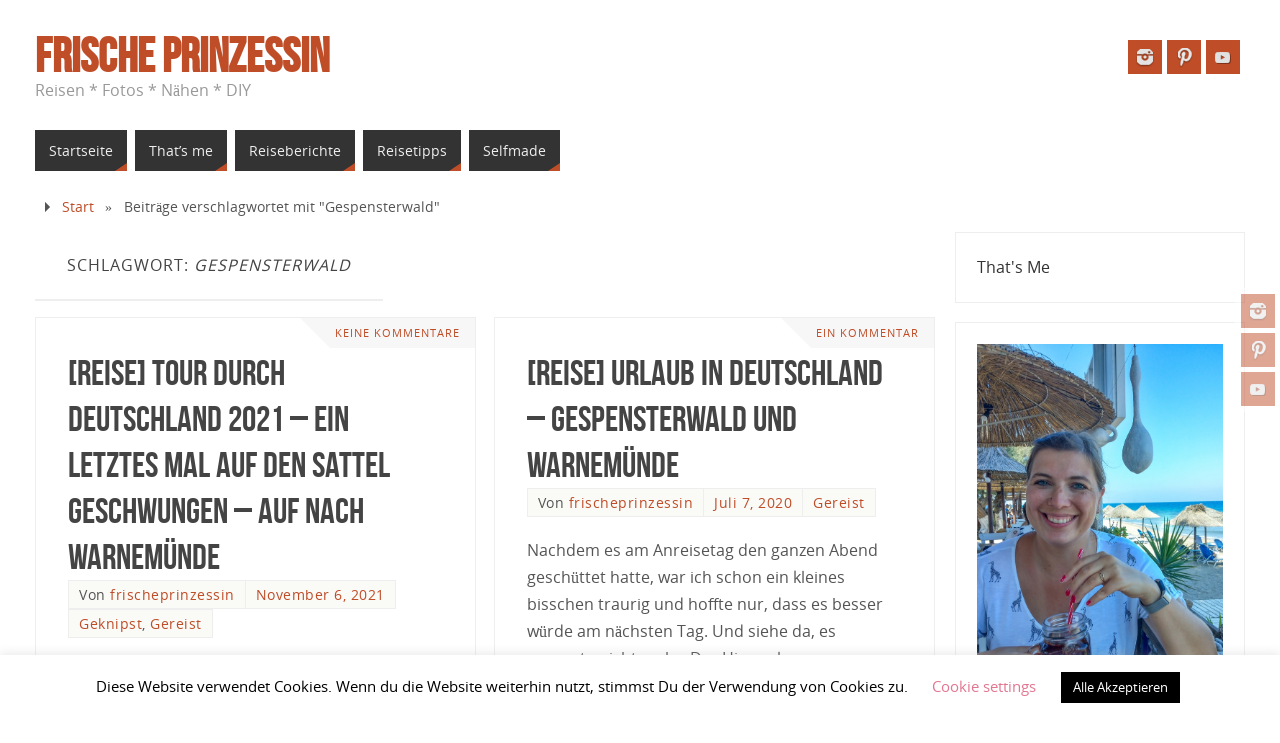

--- FILE ---
content_type: text/html; charset=UTF-8
request_url: https://frische-prinzessin.de/tag/gespensterwald/
body_size: 95229
content:
<!DOCTYPE html>
<html lang="de">
<head>
<meta name="viewport" content="width=device-width, user-scalable=no, initial-scale=1.0, minimum-scale=1.0, maximum-scale=1.0">
<meta http-equiv="Content-Type" content="text/html; charset=UTF-8" />
<link rel="profile" href="http://gmpg.org/xfn/11" />
<link rel="pingback" href="https://frische-prinzessin.de/xmlrpc.php" />
<title>Gespensterwald &#8211; Frische Prinzessin</title>
<meta name='robots' content='max-image-preview:large' />
<link rel='dns-prefetch' href='//assets.pinterest.com' />
<link rel="alternate" type="application/rss+xml" title="Frische Prinzessin &raquo; Feed" href="https://frische-prinzessin.de/feed/" />
<link rel="alternate" type="application/rss+xml" title="Frische Prinzessin &raquo; Kommentar-Feed" href="https://frische-prinzessin.de/comments/feed/" />
<link rel="alternate" type="application/rss+xml" title="Frische Prinzessin &raquo; Gespensterwald Schlagwort-Feed" href="https://frische-prinzessin.de/tag/gespensterwald/feed/" />
<style id='wp-img-auto-sizes-contain-inline-css' type='text/css'>
img:is([sizes=auto i],[sizes^="auto," i]){contain-intrinsic-size:3000px 1500px}
/*# sourceURL=wp-img-auto-sizes-contain-inline-css */
</style>
<link rel='stylesheet' id='pinterest-pin-it-button-plugin-styles-css' href='https://frische-prinzessin.de/wp-content/plugins/pinterest-pin-it-button/css/public.css?ver=2.1.0.1' type='text/css' media='all' />
<style id='wp-emoji-styles-inline-css' type='text/css'>

	img.wp-smiley, img.emoji {
		display: inline !important;
		border: none !important;
		box-shadow: none !important;
		height: 1em !important;
		width: 1em !important;
		margin: 0 0.07em !important;
		vertical-align: -0.1em !important;
		background: none !important;
		padding: 0 !important;
	}
/*# sourceURL=wp-emoji-styles-inline-css */
</style>
<style id='wp-block-library-inline-css' type='text/css'>
:root{--wp-block-synced-color:#7a00df;--wp-block-synced-color--rgb:122,0,223;--wp-bound-block-color:var(--wp-block-synced-color);--wp-editor-canvas-background:#ddd;--wp-admin-theme-color:#007cba;--wp-admin-theme-color--rgb:0,124,186;--wp-admin-theme-color-darker-10:#006ba1;--wp-admin-theme-color-darker-10--rgb:0,107,160.5;--wp-admin-theme-color-darker-20:#005a87;--wp-admin-theme-color-darker-20--rgb:0,90,135;--wp-admin-border-width-focus:2px}@media (min-resolution:192dpi){:root{--wp-admin-border-width-focus:1.5px}}.wp-element-button{cursor:pointer}:root .has-very-light-gray-background-color{background-color:#eee}:root .has-very-dark-gray-background-color{background-color:#313131}:root .has-very-light-gray-color{color:#eee}:root .has-very-dark-gray-color{color:#313131}:root .has-vivid-green-cyan-to-vivid-cyan-blue-gradient-background{background:linear-gradient(135deg,#00d084,#0693e3)}:root .has-purple-crush-gradient-background{background:linear-gradient(135deg,#34e2e4,#4721fb 50%,#ab1dfe)}:root .has-hazy-dawn-gradient-background{background:linear-gradient(135deg,#faaca8,#dad0ec)}:root .has-subdued-olive-gradient-background{background:linear-gradient(135deg,#fafae1,#67a671)}:root .has-atomic-cream-gradient-background{background:linear-gradient(135deg,#fdd79a,#004a59)}:root .has-nightshade-gradient-background{background:linear-gradient(135deg,#330968,#31cdcf)}:root .has-midnight-gradient-background{background:linear-gradient(135deg,#020381,#2874fc)}:root{--wp--preset--font-size--normal:16px;--wp--preset--font-size--huge:42px}.has-regular-font-size{font-size:1em}.has-larger-font-size{font-size:2.625em}.has-normal-font-size{font-size:var(--wp--preset--font-size--normal)}.has-huge-font-size{font-size:var(--wp--preset--font-size--huge)}.has-text-align-center{text-align:center}.has-text-align-left{text-align:left}.has-text-align-right{text-align:right}.has-fit-text{white-space:nowrap!important}#end-resizable-editor-section{display:none}.aligncenter{clear:both}.items-justified-left{justify-content:flex-start}.items-justified-center{justify-content:center}.items-justified-right{justify-content:flex-end}.items-justified-space-between{justify-content:space-between}.screen-reader-text{border:0;clip-path:inset(50%);height:1px;margin:-1px;overflow:hidden;padding:0;position:absolute;width:1px;word-wrap:normal!important}.screen-reader-text:focus{background-color:#ddd;clip-path:none;color:#444;display:block;font-size:1em;height:auto;left:5px;line-height:normal;padding:15px 23px 14px;text-decoration:none;top:5px;width:auto;z-index:100000}html :where(.has-border-color){border-style:solid}html :where([style*=border-top-color]){border-top-style:solid}html :where([style*=border-right-color]){border-right-style:solid}html :where([style*=border-bottom-color]){border-bottom-style:solid}html :where([style*=border-left-color]){border-left-style:solid}html :where([style*=border-width]){border-style:solid}html :where([style*=border-top-width]){border-top-style:solid}html :where([style*=border-right-width]){border-right-style:solid}html :where([style*=border-bottom-width]){border-bottom-style:solid}html :where([style*=border-left-width]){border-left-style:solid}html :where(img[class*=wp-image-]){height:auto;max-width:100%}:where(figure){margin:0 0 1em}html :where(.is-position-sticky){--wp-admin--admin-bar--position-offset:var(--wp-admin--admin-bar--height,0px)}@media screen and (max-width:600px){html :where(.is-position-sticky){--wp-admin--admin-bar--position-offset:0px}}

/*# sourceURL=wp-block-library-inline-css */
</style><style id='wp-block-heading-inline-css' type='text/css'>
h1:where(.wp-block-heading).has-background,h2:where(.wp-block-heading).has-background,h3:where(.wp-block-heading).has-background,h4:where(.wp-block-heading).has-background,h5:where(.wp-block-heading).has-background,h6:where(.wp-block-heading).has-background{padding:1.25em 2.375em}h1.has-text-align-left[style*=writing-mode]:where([style*=vertical-lr]),h1.has-text-align-right[style*=writing-mode]:where([style*=vertical-rl]),h2.has-text-align-left[style*=writing-mode]:where([style*=vertical-lr]),h2.has-text-align-right[style*=writing-mode]:where([style*=vertical-rl]),h3.has-text-align-left[style*=writing-mode]:where([style*=vertical-lr]),h3.has-text-align-right[style*=writing-mode]:where([style*=vertical-rl]),h4.has-text-align-left[style*=writing-mode]:where([style*=vertical-lr]),h4.has-text-align-right[style*=writing-mode]:where([style*=vertical-rl]),h5.has-text-align-left[style*=writing-mode]:where([style*=vertical-lr]),h5.has-text-align-right[style*=writing-mode]:where([style*=vertical-rl]),h6.has-text-align-left[style*=writing-mode]:where([style*=vertical-lr]),h6.has-text-align-right[style*=writing-mode]:where([style*=vertical-rl]){rotate:180deg}
/*# sourceURL=https://frische-prinzessin.de/wp-includes/blocks/heading/style.min.css */
</style>
<style id='wp-block-image-inline-css' type='text/css'>
.wp-block-image>a,.wp-block-image>figure>a{display:inline-block}.wp-block-image img{box-sizing:border-box;height:auto;max-width:100%;vertical-align:bottom}@media not (prefers-reduced-motion){.wp-block-image img.hide{visibility:hidden}.wp-block-image img.show{animation:show-content-image .4s}}.wp-block-image[style*=border-radius] img,.wp-block-image[style*=border-radius]>a{border-radius:inherit}.wp-block-image.has-custom-border img{box-sizing:border-box}.wp-block-image.aligncenter{text-align:center}.wp-block-image.alignfull>a,.wp-block-image.alignwide>a{width:100%}.wp-block-image.alignfull img,.wp-block-image.alignwide img{height:auto;width:100%}.wp-block-image .aligncenter,.wp-block-image .alignleft,.wp-block-image .alignright,.wp-block-image.aligncenter,.wp-block-image.alignleft,.wp-block-image.alignright{display:table}.wp-block-image .aligncenter>figcaption,.wp-block-image .alignleft>figcaption,.wp-block-image .alignright>figcaption,.wp-block-image.aligncenter>figcaption,.wp-block-image.alignleft>figcaption,.wp-block-image.alignright>figcaption{caption-side:bottom;display:table-caption}.wp-block-image .alignleft{float:left;margin:.5em 1em .5em 0}.wp-block-image .alignright{float:right;margin:.5em 0 .5em 1em}.wp-block-image .aligncenter{margin-left:auto;margin-right:auto}.wp-block-image :where(figcaption){margin-bottom:1em;margin-top:.5em}.wp-block-image.is-style-circle-mask img{border-radius:9999px}@supports ((-webkit-mask-image:none) or (mask-image:none)) or (-webkit-mask-image:none){.wp-block-image.is-style-circle-mask img{border-radius:0;-webkit-mask-image:url('data:image/svg+xml;utf8,<svg viewBox="0 0 100 100" xmlns="http://www.w3.org/2000/svg"><circle cx="50" cy="50" r="50"/></svg>');mask-image:url('data:image/svg+xml;utf8,<svg viewBox="0 0 100 100" xmlns="http://www.w3.org/2000/svg"><circle cx="50" cy="50" r="50"/></svg>');mask-mode:alpha;-webkit-mask-position:center;mask-position:center;-webkit-mask-repeat:no-repeat;mask-repeat:no-repeat;-webkit-mask-size:contain;mask-size:contain}}:root :where(.wp-block-image.is-style-rounded img,.wp-block-image .is-style-rounded img){border-radius:9999px}.wp-block-image figure{margin:0}.wp-lightbox-container{display:flex;flex-direction:column;position:relative}.wp-lightbox-container img{cursor:zoom-in}.wp-lightbox-container img:hover+button{opacity:1}.wp-lightbox-container button{align-items:center;backdrop-filter:blur(16px) saturate(180%);background-color:#5a5a5a40;border:none;border-radius:4px;cursor:zoom-in;display:flex;height:20px;justify-content:center;opacity:0;padding:0;position:absolute;right:16px;text-align:center;top:16px;width:20px;z-index:100}@media not (prefers-reduced-motion){.wp-lightbox-container button{transition:opacity .2s ease}}.wp-lightbox-container button:focus-visible{outline:3px auto #5a5a5a40;outline:3px auto -webkit-focus-ring-color;outline-offset:3px}.wp-lightbox-container button:hover{cursor:pointer;opacity:1}.wp-lightbox-container button:focus{opacity:1}.wp-lightbox-container button:focus,.wp-lightbox-container button:hover,.wp-lightbox-container button:not(:hover):not(:active):not(.has-background){background-color:#5a5a5a40;border:none}.wp-lightbox-overlay{box-sizing:border-box;cursor:zoom-out;height:100vh;left:0;overflow:hidden;position:fixed;top:0;visibility:hidden;width:100%;z-index:100000}.wp-lightbox-overlay .close-button{align-items:center;cursor:pointer;display:flex;justify-content:center;min-height:40px;min-width:40px;padding:0;position:absolute;right:calc(env(safe-area-inset-right) + 16px);top:calc(env(safe-area-inset-top) + 16px);z-index:5000000}.wp-lightbox-overlay .close-button:focus,.wp-lightbox-overlay .close-button:hover,.wp-lightbox-overlay .close-button:not(:hover):not(:active):not(.has-background){background:none;border:none}.wp-lightbox-overlay .lightbox-image-container{height:var(--wp--lightbox-container-height);left:50%;overflow:hidden;position:absolute;top:50%;transform:translate(-50%,-50%);transform-origin:top left;width:var(--wp--lightbox-container-width);z-index:9999999999}.wp-lightbox-overlay .wp-block-image{align-items:center;box-sizing:border-box;display:flex;height:100%;justify-content:center;margin:0;position:relative;transform-origin:0 0;width:100%;z-index:3000000}.wp-lightbox-overlay .wp-block-image img{height:var(--wp--lightbox-image-height);min-height:var(--wp--lightbox-image-height);min-width:var(--wp--lightbox-image-width);width:var(--wp--lightbox-image-width)}.wp-lightbox-overlay .wp-block-image figcaption{display:none}.wp-lightbox-overlay button{background:none;border:none}.wp-lightbox-overlay .scrim{background-color:#fff;height:100%;opacity:.9;position:absolute;width:100%;z-index:2000000}.wp-lightbox-overlay.active{visibility:visible}@media not (prefers-reduced-motion){.wp-lightbox-overlay.active{animation:turn-on-visibility .25s both}.wp-lightbox-overlay.active img{animation:turn-on-visibility .35s both}.wp-lightbox-overlay.show-closing-animation:not(.active){animation:turn-off-visibility .35s both}.wp-lightbox-overlay.show-closing-animation:not(.active) img{animation:turn-off-visibility .25s both}.wp-lightbox-overlay.zoom.active{animation:none;opacity:1;visibility:visible}.wp-lightbox-overlay.zoom.active .lightbox-image-container{animation:lightbox-zoom-in .4s}.wp-lightbox-overlay.zoom.active .lightbox-image-container img{animation:none}.wp-lightbox-overlay.zoom.active .scrim{animation:turn-on-visibility .4s forwards}.wp-lightbox-overlay.zoom.show-closing-animation:not(.active){animation:none}.wp-lightbox-overlay.zoom.show-closing-animation:not(.active) .lightbox-image-container{animation:lightbox-zoom-out .4s}.wp-lightbox-overlay.zoom.show-closing-animation:not(.active) .lightbox-image-container img{animation:none}.wp-lightbox-overlay.zoom.show-closing-animation:not(.active) .scrim{animation:turn-off-visibility .4s forwards}}@keyframes show-content-image{0%{visibility:hidden}99%{visibility:hidden}to{visibility:visible}}@keyframes turn-on-visibility{0%{opacity:0}to{opacity:1}}@keyframes turn-off-visibility{0%{opacity:1;visibility:visible}99%{opacity:0;visibility:visible}to{opacity:0;visibility:hidden}}@keyframes lightbox-zoom-in{0%{transform:translate(calc((-100vw + var(--wp--lightbox-scrollbar-width))/2 + var(--wp--lightbox-initial-left-position)),calc(-50vh + var(--wp--lightbox-initial-top-position))) scale(var(--wp--lightbox-scale))}to{transform:translate(-50%,-50%) scale(1)}}@keyframes lightbox-zoom-out{0%{transform:translate(-50%,-50%) scale(1);visibility:visible}99%{visibility:visible}to{transform:translate(calc((-100vw + var(--wp--lightbox-scrollbar-width))/2 + var(--wp--lightbox-initial-left-position)),calc(-50vh + var(--wp--lightbox-initial-top-position))) scale(var(--wp--lightbox-scale));visibility:hidden}}
/*# sourceURL=https://frische-prinzessin.de/wp-includes/blocks/image/style.min.css */
</style>
<style id='wp-block-paragraph-inline-css' type='text/css'>
.is-small-text{font-size:.875em}.is-regular-text{font-size:1em}.is-large-text{font-size:2.25em}.is-larger-text{font-size:3em}.has-drop-cap:not(:focus):first-letter{float:left;font-size:8.4em;font-style:normal;font-weight:100;line-height:.68;margin:.05em .1em 0 0;text-transform:uppercase}body.rtl .has-drop-cap:not(:focus):first-letter{float:none;margin-left:.1em}p.has-drop-cap.has-background{overflow:hidden}:root :where(p.has-background){padding:1.25em 2.375em}:where(p.has-text-color:not(.has-link-color)) a{color:inherit}p.has-text-align-left[style*="writing-mode:vertical-lr"],p.has-text-align-right[style*="writing-mode:vertical-rl"]{rotate:180deg}
/*# sourceURL=https://frische-prinzessin.de/wp-includes/blocks/paragraph/style.min.css */
</style>
<style id='wp-block-spacer-inline-css' type='text/css'>
.wp-block-spacer{clear:both}
/*# sourceURL=https://frische-prinzessin.de/wp-includes/blocks/spacer/style.min.css */
</style>
<style id='global-styles-inline-css' type='text/css'>
:root{--wp--preset--aspect-ratio--square: 1;--wp--preset--aspect-ratio--4-3: 4/3;--wp--preset--aspect-ratio--3-4: 3/4;--wp--preset--aspect-ratio--3-2: 3/2;--wp--preset--aspect-ratio--2-3: 2/3;--wp--preset--aspect-ratio--16-9: 16/9;--wp--preset--aspect-ratio--9-16: 9/16;--wp--preset--color--black: #000000;--wp--preset--color--cyan-bluish-gray: #abb8c3;--wp--preset--color--white: #ffffff;--wp--preset--color--pale-pink: #f78da7;--wp--preset--color--vivid-red: #cf2e2e;--wp--preset--color--luminous-vivid-orange: #ff6900;--wp--preset--color--luminous-vivid-amber: #fcb900;--wp--preset--color--light-green-cyan: #7bdcb5;--wp--preset--color--vivid-green-cyan: #00d084;--wp--preset--color--pale-cyan-blue: #8ed1fc;--wp--preset--color--vivid-cyan-blue: #0693e3;--wp--preset--color--vivid-purple: #9b51e0;--wp--preset--gradient--vivid-cyan-blue-to-vivid-purple: linear-gradient(135deg,rgb(6,147,227) 0%,rgb(155,81,224) 100%);--wp--preset--gradient--light-green-cyan-to-vivid-green-cyan: linear-gradient(135deg,rgb(122,220,180) 0%,rgb(0,208,130) 100%);--wp--preset--gradient--luminous-vivid-amber-to-luminous-vivid-orange: linear-gradient(135deg,rgb(252,185,0) 0%,rgb(255,105,0) 100%);--wp--preset--gradient--luminous-vivid-orange-to-vivid-red: linear-gradient(135deg,rgb(255,105,0) 0%,rgb(207,46,46) 100%);--wp--preset--gradient--very-light-gray-to-cyan-bluish-gray: linear-gradient(135deg,rgb(238,238,238) 0%,rgb(169,184,195) 100%);--wp--preset--gradient--cool-to-warm-spectrum: linear-gradient(135deg,rgb(74,234,220) 0%,rgb(151,120,209) 20%,rgb(207,42,186) 40%,rgb(238,44,130) 60%,rgb(251,105,98) 80%,rgb(254,248,76) 100%);--wp--preset--gradient--blush-light-purple: linear-gradient(135deg,rgb(255,206,236) 0%,rgb(152,150,240) 100%);--wp--preset--gradient--blush-bordeaux: linear-gradient(135deg,rgb(254,205,165) 0%,rgb(254,45,45) 50%,rgb(107,0,62) 100%);--wp--preset--gradient--luminous-dusk: linear-gradient(135deg,rgb(255,203,112) 0%,rgb(199,81,192) 50%,rgb(65,88,208) 100%);--wp--preset--gradient--pale-ocean: linear-gradient(135deg,rgb(255,245,203) 0%,rgb(182,227,212) 50%,rgb(51,167,181) 100%);--wp--preset--gradient--electric-grass: linear-gradient(135deg,rgb(202,248,128) 0%,rgb(113,206,126) 100%);--wp--preset--gradient--midnight: linear-gradient(135deg,rgb(2,3,129) 0%,rgb(40,116,252) 100%);--wp--preset--font-size--small: 13px;--wp--preset--font-size--medium: 20px;--wp--preset--font-size--large: 36px;--wp--preset--font-size--x-large: 42px;--wp--preset--spacing--20: 0.44rem;--wp--preset--spacing--30: 0.67rem;--wp--preset--spacing--40: 1rem;--wp--preset--spacing--50: 1.5rem;--wp--preset--spacing--60: 2.25rem;--wp--preset--spacing--70: 3.38rem;--wp--preset--spacing--80: 5.06rem;--wp--preset--shadow--natural: 6px 6px 9px rgba(0, 0, 0, 0.2);--wp--preset--shadow--deep: 12px 12px 50px rgba(0, 0, 0, 0.4);--wp--preset--shadow--sharp: 6px 6px 0px rgba(0, 0, 0, 0.2);--wp--preset--shadow--outlined: 6px 6px 0px -3px rgb(255, 255, 255), 6px 6px rgb(0, 0, 0);--wp--preset--shadow--crisp: 6px 6px 0px rgb(0, 0, 0);}:where(.is-layout-flex){gap: 0.5em;}:where(.is-layout-grid){gap: 0.5em;}body .is-layout-flex{display: flex;}.is-layout-flex{flex-wrap: wrap;align-items: center;}.is-layout-flex > :is(*, div){margin: 0;}body .is-layout-grid{display: grid;}.is-layout-grid > :is(*, div){margin: 0;}:where(.wp-block-columns.is-layout-flex){gap: 2em;}:where(.wp-block-columns.is-layout-grid){gap: 2em;}:where(.wp-block-post-template.is-layout-flex){gap: 1.25em;}:where(.wp-block-post-template.is-layout-grid){gap: 1.25em;}.has-black-color{color: var(--wp--preset--color--black) !important;}.has-cyan-bluish-gray-color{color: var(--wp--preset--color--cyan-bluish-gray) !important;}.has-white-color{color: var(--wp--preset--color--white) !important;}.has-pale-pink-color{color: var(--wp--preset--color--pale-pink) !important;}.has-vivid-red-color{color: var(--wp--preset--color--vivid-red) !important;}.has-luminous-vivid-orange-color{color: var(--wp--preset--color--luminous-vivid-orange) !important;}.has-luminous-vivid-amber-color{color: var(--wp--preset--color--luminous-vivid-amber) !important;}.has-light-green-cyan-color{color: var(--wp--preset--color--light-green-cyan) !important;}.has-vivid-green-cyan-color{color: var(--wp--preset--color--vivid-green-cyan) !important;}.has-pale-cyan-blue-color{color: var(--wp--preset--color--pale-cyan-blue) !important;}.has-vivid-cyan-blue-color{color: var(--wp--preset--color--vivid-cyan-blue) !important;}.has-vivid-purple-color{color: var(--wp--preset--color--vivid-purple) !important;}.has-black-background-color{background-color: var(--wp--preset--color--black) !important;}.has-cyan-bluish-gray-background-color{background-color: var(--wp--preset--color--cyan-bluish-gray) !important;}.has-white-background-color{background-color: var(--wp--preset--color--white) !important;}.has-pale-pink-background-color{background-color: var(--wp--preset--color--pale-pink) !important;}.has-vivid-red-background-color{background-color: var(--wp--preset--color--vivid-red) !important;}.has-luminous-vivid-orange-background-color{background-color: var(--wp--preset--color--luminous-vivid-orange) !important;}.has-luminous-vivid-amber-background-color{background-color: var(--wp--preset--color--luminous-vivid-amber) !important;}.has-light-green-cyan-background-color{background-color: var(--wp--preset--color--light-green-cyan) !important;}.has-vivid-green-cyan-background-color{background-color: var(--wp--preset--color--vivid-green-cyan) !important;}.has-pale-cyan-blue-background-color{background-color: var(--wp--preset--color--pale-cyan-blue) !important;}.has-vivid-cyan-blue-background-color{background-color: var(--wp--preset--color--vivid-cyan-blue) !important;}.has-vivid-purple-background-color{background-color: var(--wp--preset--color--vivid-purple) !important;}.has-black-border-color{border-color: var(--wp--preset--color--black) !important;}.has-cyan-bluish-gray-border-color{border-color: var(--wp--preset--color--cyan-bluish-gray) !important;}.has-white-border-color{border-color: var(--wp--preset--color--white) !important;}.has-pale-pink-border-color{border-color: var(--wp--preset--color--pale-pink) !important;}.has-vivid-red-border-color{border-color: var(--wp--preset--color--vivid-red) !important;}.has-luminous-vivid-orange-border-color{border-color: var(--wp--preset--color--luminous-vivid-orange) !important;}.has-luminous-vivid-amber-border-color{border-color: var(--wp--preset--color--luminous-vivid-amber) !important;}.has-light-green-cyan-border-color{border-color: var(--wp--preset--color--light-green-cyan) !important;}.has-vivid-green-cyan-border-color{border-color: var(--wp--preset--color--vivid-green-cyan) !important;}.has-pale-cyan-blue-border-color{border-color: var(--wp--preset--color--pale-cyan-blue) !important;}.has-vivid-cyan-blue-border-color{border-color: var(--wp--preset--color--vivid-cyan-blue) !important;}.has-vivid-purple-border-color{border-color: var(--wp--preset--color--vivid-purple) !important;}.has-vivid-cyan-blue-to-vivid-purple-gradient-background{background: var(--wp--preset--gradient--vivid-cyan-blue-to-vivid-purple) !important;}.has-light-green-cyan-to-vivid-green-cyan-gradient-background{background: var(--wp--preset--gradient--light-green-cyan-to-vivid-green-cyan) !important;}.has-luminous-vivid-amber-to-luminous-vivid-orange-gradient-background{background: var(--wp--preset--gradient--luminous-vivid-amber-to-luminous-vivid-orange) !important;}.has-luminous-vivid-orange-to-vivid-red-gradient-background{background: var(--wp--preset--gradient--luminous-vivid-orange-to-vivid-red) !important;}.has-very-light-gray-to-cyan-bluish-gray-gradient-background{background: var(--wp--preset--gradient--very-light-gray-to-cyan-bluish-gray) !important;}.has-cool-to-warm-spectrum-gradient-background{background: var(--wp--preset--gradient--cool-to-warm-spectrum) !important;}.has-blush-light-purple-gradient-background{background: var(--wp--preset--gradient--blush-light-purple) !important;}.has-blush-bordeaux-gradient-background{background: var(--wp--preset--gradient--blush-bordeaux) !important;}.has-luminous-dusk-gradient-background{background: var(--wp--preset--gradient--luminous-dusk) !important;}.has-pale-ocean-gradient-background{background: var(--wp--preset--gradient--pale-ocean) !important;}.has-electric-grass-gradient-background{background: var(--wp--preset--gradient--electric-grass) !important;}.has-midnight-gradient-background{background: var(--wp--preset--gradient--midnight) !important;}.has-small-font-size{font-size: var(--wp--preset--font-size--small) !important;}.has-medium-font-size{font-size: var(--wp--preset--font-size--medium) !important;}.has-large-font-size{font-size: var(--wp--preset--font-size--large) !important;}.has-x-large-font-size{font-size: var(--wp--preset--font-size--x-large) !important;}
/*# sourceURL=global-styles-inline-css */
</style>

<style id='classic-theme-styles-inline-css' type='text/css'>
/*! This file is auto-generated */
.wp-block-button__link{color:#fff;background-color:#32373c;border-radius:9999px;box-shadow:none;text-decoration:none;padding:calc(.667em + 2px) calc(1.333em + 2px);font-size:1.125em}.wp-block-file__button{background:#32373c;color:#fff;text-decoration:none}
/*# sourceURL=/wp-includes/css/classic-themes.min.css */
</style>
<link rel='stylesheet' id='dashicons-css' href='https://frische-prinzessin.de/wp-includes/css/dashicons.min.css?ver=6.9' type='text/css' media='all' />
<link rel='stylesheet' id='catch-instagram-feed-gallery-widget-css' href='https://frische-prinzessin.de/wp-content/plugins/catch-instagram-feed-gallery-widget/public/css/catch-instagram-feed-gallery-widget-public.css?ver=2.3.3' type='text/css' media='all' />
<link rel='stylesheet' id='cookie-law-info-css' href='https://frische-prinzessin.de/wp-content/plugins/cookie-law-info/legacy/public/css/cookie-law-info-public.css?ver=3.3.9.1' type='text/css' media='all' />
<link rel='stylesheet' id='cookie-law-info-gdpr-css' href='https://frische-prinzessin.de/wp-content/plugins/cookie-law-info/legacy/public/css/cookie-law-info-gdpr.css?ver=3.3.9.1' type='text/css' media='all' />
<link rel='stylesheet' id='jpibfi-style-css' href='https://frische-prinzessin.de/wp-content/plugins/jquery-pin-it-button-for-images/css/client.css?ver=3.0.6' type='text/css' media='all' />
<link rel='stylesheet' id='parabola-fonts-css' href='https://frische-prinzessin.de/wp-content/themes/parabola/fonts/fontfaces.css?ver=2.4.2' type='text/css' media='all' />
<link rel='stylesheet' id='parabola-style-css' href='https://frische-prinzessin.de/wp-content/themes/parabola/style.css?ver=2.4.2' type='text/css' media='all' />
<style id='parabola-style-inline-css' type='text/css'>
#header, #main, .topmenu, #colophon, #footer2-inner { max-width: 1210px; } #container.one-column { } #container.two-columns-right #secondary { width:290px; float:right; } #container.two-columns-right #content { width:900px; float:left; } /*fallback*/ #container.two-columns-right #content { width:calc(100% - 310px); float:left; } #container.two-columns-left #primary { width:290px; float:left; } #container.two-columns-left #content { width:900px; float:right; } /*fallback*/ #container.two-columns-left #content { width:-moz-calc(100% - 310px); float:right; width:-webkit-calc(100% - 310px); width:calc(100% - 310px); } #container.three-columns-right .sidey { width:145px; float:left; } #container.three-columns-right #primary { margin-left:20px; margin-right:20px; } #container.three-columns-right #content { width:880px; float:left; } /*fallback*/ #container.three-columns-right #content { width:-moz-calc(100% - 330px); float:left; width:-webkit-calc(100% - 330px); width:calc(100% - 330px);} #container.three-columns-left .sidey { width:145px; float:left; } #container.three-columns-left #secondary {margin-left:20px; margin-right:20px; } #container.three-columns-left #content { width:880px; float:right;} /*fallback*/ #container.three-columns-left #content { width:-moz-calc(100% - 330px); float:right; width:-webkit-calc(100% - 330px); width:calc(100% - 330px); } #container.three-columns-sided .sidey { width:145px; float:left; } #container.three-columns-sided #secondary { float:right; } #container.three-columns-sided #content { width:880px; float:right; /*fallback*/ width:-moz-calc(100% - 330px); float:right; width:-webkit-calc(100% - 330px); float:right; width:calc(100% - 330px); float:right; margin: 0 165px 0 -1210px; } body { font-family: "Open Sans"; } #content h1.entry-title a, #content h2.entry-title a, #content h1.entry-title , #content h2.entry-title, #frontpage .nivo-caption h3, .column-header-image, .column-header-noimage, .columnmore { font-family: "Bebas Neue"; } .widget-title, .widget-title a { line-height: normal; font-family: "Bebas Neue"; } .entry-content h1, .entry-content h2, .entry-content h3, .entry-content h4, .entry-content h5, .entry-content h6, h3#comments-title, #comments #reply-title { font-family: "Yanone Kaffeesatz Regular"; } #site-title span a { font-family: "Bebas Neue"; } #access ul li a, #access ul li a span { font-family: "Open Sans"; } body { color: #555555; background-color: #F3F3EE } a { color: #BF4D28; } a:hover { color: #E6AC27; } #header-full { background-color: #FFFFFF; } #site-title span a { color:#BF4D28; } #site-description { color:#999999; } .socials a { background-color: #BF4D28; } .socials .socials-hover { background-color: #333333; } .breadcrumbs:before { border-color: transparent transparent transparent #555555; } #access a, #nav-toggle span { color: #EEEEEE; background-color: #333333; } @media (max-width: 650px) { #access, #nav-toggle { background-color: #333333; } } #access a:hover { color: #E6AC27; background-color: #444444; } #access > .menu > ul > li > a:after, #access > .menu > ul ul:after { border-color: transparent transparent #BF4D28 transparent; } #access ul li:hover a:after { border-bottom-color:#E6AC27;} #access ul li.current_page_item > a, #access ul li.current-menu-item > a, /*#access ul li.current_page_parent > a, #access ul li.current-menu-parent > a,*/ #access ul li.current_page_ancestor > a, #access ul li.current-menu-ancestor > a { color: #FFFFFF; background-color: #000000; } #access ul li.current_page_item > a:hover, #access ul li.current-menu-item > a:hover, /*#access ul li.current_page_parent > a:hover, #access ul li.current-menu-parent > a:hover,*/ #access ul li.current_page_ancestor > a:hover, #access ul li.current-menu-ancestor > a:hover { color: #E6AC27; } #access ul ul { box-shadow: 3px 3px 0 rgba(102,102,102,0.3); } .topmenu ul li a { color: ; } .topmenu ul li a:after { border-color: #BF4D28 transparent transparent transparent; } .topmenu ul li a:hover:after {border-top-color:#E6AC27} .topmenu ul li a:hover { color: #BF4D28; background-color: ; } div.post, div.page, div.hentry, div.product, div[class^='post-'], #comments, .comments, .column-text, .column-image, #srights, #slefts, #front-text3, #front-text4, .page-title, .page-header, article.post, article.page, article.hentry, .contentsearch, #author-info, #nav-below, .yoyo > li, .woocommerce #mainwoo { background-color: #FFFFFF; } div.post, div.page, div.hentry, .sidey .widget-container, #comments, .commentlist .comment-body, article.post, article.page, article.hentry, #nav-below, .page-header, .yoyo > li, #front-text3, #front-text4 { border-color: #EEEEEE; } #author-info, #entry-author-info { border-color: #F7F7F7; } #entry-author-info #author-avatar, #author-info #author-avatar { border-color: #EEEEEE; } article.sticky:hover { border-color: rgba(230,172,39,.6); } .sidey .widget-container { color: #333333; background-color: #FFFFFF; } .sidey .widget-title { color: #FFFFFF; background-color: #444444; } .sidey .widget-title:after { border-color: transparent transparent #BF4D28; } .sidey .widget-container a { color: #BF4D28; } .sidey .widget-container a:hover { color: #E6AC27; } .entry-content h1, .entry-content h2, .entry-content h3, .entry-content h4, .entry-content h5, .entry-content h6 { color: #444444; } .entry-title, .entry-title a, .page-title { color: #444444; } .entry-title a:hover { color: #000000; } #content h3.entry-format { color: #EEEEEE; background-color: #333333; border-color: #333333; } #content h3.entry-format { color: #EEEEEE; background-color: #333333; border-color: #333333; } .comments-link { background-color: #F7F7F7; } .comments-link:before { border-color: #F7F7F7 transparent transparent; } #footer { color: #AAAAAA; background-color: #1A1917; } #footer2 { color: #AAAAAA; background-color: #131211; border-color:rgba(255,255,255,.1); } #footer a { color: #BF4D28; } #footer a:hover { color: #E6AC27; } #footer2 a { color: #BF4D28; } #footer2 a:hover { color: #E6AC27; } #footer .widget-container { color: #333333; background-color: #FFFFFF; } #footer .widget-title { color: #FFFFFF; background-color: #444444; } #footer .widget-title:after { border-color: transparent transparent #BF4D28; } .footermenu ul li a:after { border-color: transparent transparent #BF4D28 transparent; } a.continue-reading-link { color:#EEEEEE !important; background:#333333; border-color:#EEEEEE; } a.continue-reading-link:hover { background-color:#BF4D28; } .button, #respond .form-submit input#submit { background-color: #F7F7F7; border-color: #EEEEEE; } .button:hover, #respond .form-submit input#submit:hover { border-color: #CCCCCC; } .entry-content tr th, .entry-content thead th { color: #FFFFFF; background-color: #444444; } .entry-content fieldset, .entry-content tr td { border-color: #CCCCCC; } hr { background-color: #CCCCCC; } input[type="text"], input[type="password"], input[type="email"], textarea, select, input[type="color"],input[type="date"],input[type="datetime"],input[type="datetime-local"],input[type="month"],input[type="number"],input[type="range"], input[type="search"],input[type="tel"],input[type="time"],input[type="url"],input[type="week"] { background-color: #F7F7F7; border-color: #CCCCCC #EEEEEE #EEEEEE #CCCCCC; color: #555555; } input[type="submit"], input[type="reset"] { color: #555555; background-color: #F7F7F7; border-color: #EEEEEE;} input[type="text"]:hover, input[type="password"]:hover, input[type="email"]:hover, textarea:hover, input[type="color"]:hover, input[type="date"]:hover, input[type="datetime"]:hover, input[type="datetime-local"]:hover, input[type="month"]:hover, input[type="number"]:hover, input[type="range"]:hover, input[type="search"]:hover, input[type="tel"]:hover, input[type="time"]:hover, input[type="url"]:hover, input[type="week"]:hover { background-color: rgb(247,247,247); background-color: rgba(247,247,247,0.4); } .entry-content code { border-color: #CCCCCC; background-color: #F7F7F7; } .entry-content pre { background-color: #F7F7F7; } .entry-content blockquote { border-color: #BF4D28; background-color: #F7F7F7; } abbr, acronym { border-color: #555555; } span.edit-link { color: #555555; background-color: #EEEEEE; border-color: #F7F7F7; } .meta-border .entry-meta span, .meta-border .entry-utility span.bl_posted { border-color: #F7F7F7; } .meta-accented .entry-meta span, .meta-accented .entry-utility span.bl_posted { background-color: #EEEEEE; border-color: #F7F7F7; } .comment-meta a { color: #999999; } .comment-author { background-color: #F7F7F7; } .comment-details:after { border-color: transparent transparent transparent #F7F7F7; } .comment:hover > div > .comment-author { background-color: #EEEEEE; } .comment:hover > div > .comment-author .comment-details:after { border-color: transparent transparent transparent #EEEEEE; } #respond .form-allowed-tags { color: #999999; } .comment .reply a { border-color: #EEEEEE; color: #555555;} .comment .reply a:hover { background-color: #EEEEEE } .nav-next a:hover, .nav-previous a:hover {background: #F7F7F7} .pagination .current { font-weight: bold; } .pagination span, .pagination a { background-color: #FFFFFF; } .pagination a:hover { background-color: #333333;color:#BF4D28} .page-link em {background-color: #333333; color:#BF4D28;} .page-link a em {color:#E6AC27;} .page-link a:hover em {background-color:#444444;} #searchform input[type="text"] {color:#999999;} #toTop {border-color:transparent transparent #131211;} #toTop:after {border-color:transparent transparent #FFFFFF;} #toTop:hover:after {border-bottom-color:#BF4D28;} .caption-accented .wp-caption { background-color:rgb(191,77,40); background-color:rgba(191,77,40,0.8); color:#FFFFFF} .meta-themed .entry-meta span { color: #999999; background-color: #F7F7F7; border-color: #EEEEEE; } .meta-themed .entry-meta span:hover { background-color: #EEEEEE; } .meta-themed .entry-meta span a:hover { color: #555555; } .entry-content, .entry-summary, #front-text3, #front-text4 { text-align:Default ; } html { font-size:16px; line-height:1.7em; } #site-title a, #site-description, #access a, .topmenu ul li a, .footermenu a, .entry-meta span, .entry-utility span, #content h3.entry-format, span.edit-link, h3#comments-title, h3#reply-title, .comment-author cite, .comment .reply a, .widget-title, #site-info a, .nivo-caption h2, a.continue-reading-link, .column-image h3, #front-columns h3.column-header-noimage, .tinynav, .page-link { text-transform: none; }#content h1.entry-title, #content h2.entry-title { font-size:36px ;} .widget-title, .widget-title a { font-size:18px ;} .entry-content h1 { font-size: 2.676em; } #frontpage h1 { font-size: 2.076em; } .entry-content h2 { font-size: 2.352em; } #frontpage h2 { font-size: 1.752em; } .entry-content h3 { font-size: 2.028em; } #frontpage h3 { font-size: 1.428em; } .entry-content h4 { font-size: 1.704em; } #frontpage h4 { font-size: 1.104em; } .entry-content h5 { font-size: 1.38em; } #frontpage h5 { font-size: 0.78em; } .entry-content h6 { font-size: 1.056em; } #frontpage h6 { font-size: 0.456em; } #site-title span a { font-size:48px ;} #access ul li a { font-size:14px ;} #access ul ul ul a {font-size:12px;} .nocomments, .nocomments2 {display:none;} #header-container > div:first-child { margin:40px 0 0 0px;} .entry-content p, .entry-content ul, .entry-content ol, .entry-content dd, .entry-content pre, .entry-content hr, .commentlist p { margin-bottom: 1.0em; } #header-widget-area { width: 33%; } #branding { height:120px; } @media (max-width: 800px) { #content h1.entry-title, #content h2.entry-title { font-size:34.2px ; } #site-title span a { font-size:43.2px;} } @media (max-width: 650px) { #content h1.entry-title, #content h2.entry-title {font-size:32.4px ;} #site-title span a { font-size:38.4px;} } @media (max-width: 480px) { #site-title span a { font-size:28.8px;} } 
/* Parabola Custom CSS */
/*# sourceURL=parabola-style-inline-css */
</style>
<link rel='stylesheet' id='parabola-mobile-css' href='https://frische-prinzessin.de/wp-content/themes/parabola/styles/style-mobile.css?ver=2.4.2' type='text/css' media='all' />
<script type="text/javascript" src="https://frische-prinzessin.de/wp-includes/js/jquery/jquery.min.js?ver=3.7.1" id="jquery-core-js"></script>
<script type="text/javascript" src="https://frische-prinzessin.de/wp-includes/js/jquery/jquery-migrate.min.js?ver=3.4.1" id="jquery-migrate-js"></script>
<script type="text/javascript" src="https://frische-prinzessin.de/wp-content/plugins/catch-instagram-feed-gallery-widget/public/js/catch-instagram-feed-gallery-widget-public.js?ver=2.3.3" id="catch-instagram-feed-gallery-widget-js"></script>
<script type="text/javascript" id="cookie-law-info-js-extra">
/* <![CDATA[ */
var Cli_Data = {"nn_cookie_ids":[],"cookielist":[],"non_necessary_cookies":[],"ccpaEnabled":"","ccpaRegionBased":"","ccpaBarEnabled":"","strictlyEnabled":["necessary","obligatoire"],"ccpaType":"gdpr","js_blocking":"","custom_integration":"","triggerDomRefresh":"","secure_cookies":""};
var cli_cookiebar_settings = {"animate_speed_hide":"500","animate_speed_show":"500","background":"#FFF","border":"#b1a6a6c2","border_on":"","button_1_button_colour":"#000","button_1_button_hover":"#000000","button_1_link_colour":"#fff","button_1_as_button":"1","button_1_new_win":"","button_2_button_colour":"#333","button_2_button_hover":"#292929","button_2_link_colour":"#444","button_2_as_button":"","button_2_hidebar":"","button_3_button_colour":"#000","button_3_button_hover":"#000000","button_3_link_colour":"#fff","button_3_as_button":"1","button_3_new_win":"","button_4_button_colour":"#000","button_4_button_hover":"#000000","button_4_link_colour":"#e27691","button_4_as_button":"","button_7_button_colour":"#61a229","button_7_button_hover":"#4e8221","button_7_link_colour":"#fff","button_7_as_button":"1","button_7_new_win":"","font_family":"inherit","header_fix":"","notify_animate_hide":"1","notify_animate_show":"","notify_div_id":"#cookie-law-info-bar","notify_position_horizontal":"right","notify_position_vertical":"bottom","scroll_close":"","scroll_close_reload":"","accept_close_reload":"","reject_close_reload":"","showagain_tab":"1","showagain_background":"#fff","showagain_border":"#000","showagain_div_id":"#cookie-law-info-again","showagain_x_position":"100px","text":"#000","show_once_yn":"","show_once":"10000","logging_on":"","as_popup":"","popup_overlay":"1","bar_heading_text":"","cookie_bar_as":"banner","popup_showagain_position":"bottom-right","widget_position":"left"};
var log_object = {"ajax_url":"https://frische-prinzessin.de/wp-admin/admin-ajax.php"};
//# sourceURL=cookie-law-info-js-extra
/* ]]> */
</script>
<script type="text/javascript" src="https://frische-prinzessin.de/wp-content/plugins/cookie-law-info/legacy/public/js/cookie-law-info-public.js?ver=3.3.9.1" id="cookie-law-info-js"></script>
<script type="text/javascript" id="parabola-frontend-js-extra">
/* <![CDATA[ */
var parabola_settings = {"masonry":"1","magazine":"1","mobile":"1","fitvids":"1"};
//# sourceURL=parabola-frontend-js-extra
/* ]]> */
</script>
<script type="text/javascript" src="https://frische-prinzessin.de/wp-content/themes/parabola/js/frontend.js?ver=2.4.2" id="parabola-frontend-js"></script>
<link rel="https://api.w.org/" href="https://frische-prinzessin.de/wp-json/" /><link rel="alternate" title="JSON" type="application/json" href="https://frische-prinzessin.de/wp-json/wp/v2/tags/704" /><link rel="EditURI" type="application/rsd+xml" title="RSD" href="https://frische-prinzessin.de/xmlrpc.php?rsd" />
<meta name="generator" content="WordPress 6.9" />
<style type="text/css">
	a.pinit-button.custom span {
		}

	.pinit-hover {
		opacity: 0.8 !important;
		filter: alpha(opacity=80) !important;
	}
	a.pinit-button {
	border-bottom: 0 !important;
	box-shadow: none !important;
	margin-bottom: 0 !important;
}
a.pinit-button::after {
    display: none;
}</style>
		<style type="text/css" id="custom-background-css">
body.custom-background { background-color: #ffffff; }
</style>
	<link rel="icon" href="https://frische-prinzessin.de/wp-content/uploads/2018/11/cropped-cropped-cropped-Banner-2-6-32x32.jpg" sizes="32x32" />
<link rel="icon" href="https://frische-prinzessin.de/wp-content/uploads/2018/11/cropped-cropped-cropped-Banner-2-6-192x192.jpg" sizes="192x192" />
<link rel="apple-touch-icon" href="https://frische-prinzessin.de/wp-content/uploads/2018/11/cropped-cropped-cropped-Banner-2-6-180x180.jpg" />
<meta name="msapplication-TileImage" content="https://frische-prinzessin.de/wp-content/uploads/2018/11/cropped-cropped-cropped-Banner-2-6-270x270.jpg" />
<!--[if lt IE 9]>
<script>
document.createElement('header');
document.createElement('nav');
document.createElement('section');
document.createElement('article');
document.createElement('aside');
document.createElement('footer');
</script>
<![endif]-->
</head>
<body class="archive tag tag-gespensterwald tag-704 custom-background wp-theme-parabola parabola-image-four caption-light meta-light parabola_triagles magazine-layout parabola-menu-left">

<div id="toTop"> </div>
<div id="wrapper" class="hfeed">

<div class="socials" id="srights">
			<a  target="_blank"  rel="nofollow" href="https://www.instagram.com/frischeprinzessin/"
			class="socialicons social-Instagram" title="frischeprinzessin">
				<img alt="Instagram" src="https://frische-prinzessin.de/wp-content/themes/parabola/images/socials/Instagram.png" />
			</a>
			<a  target="_blank"  rel="nofollow" href="https://www.pinterest.de/fprinzessin/"
			class="socialicons social-Pinterest" title="Pinterest">
				<img alt="Pinterest" src="https://frische-prinzessin.de/wp-content/themes/parabola/images/socials/Pinterest.png" />
			</a>
			<a  target="_blank"  rel="nofollow" href="https://www.youtube.com/channel/UCzqmzmdCSuGeyRj2xLJVzHw"
			class="socialicons social-YouTube" title="YouTube">
				<img alt="YouTube" src="https://frische-prinzessin.de/wp-content/themes/parabola/images/socials/YouTube.png" />
			</a></div>
<div id="header-full">

<header id="header">


		<div id="masthead">

			<div id="branding" role="banner" >

				<div id="header-container">
<div><div id="site-title"><span> <a href="https://frische-prinzessin.de/" title="Frische Prinzessin" rel="home">Frische Prinzessin</a> </span></div><div id="site-description" >Reisen * Fotos * Nähen * DIY</div></div><div class="socials" id="sheader">
			<a  target="_blank"  rel="nofollow" href="https://www.instagram.com/frischeprinzessin/"
			class="socialicons social-Instagram" title="frischeprinzessin">
				<img alt="Instagram" src="https://frische-prinzessin.de/wp-content/themes/parabola/images/socials/Instagram.png" />
			</a>
			<a  target="_blank"  rel="nofollow" href="https://www.pinterest.de/fprinzessin/"
			class="socialicons social-Pinterest" title="Pinterest">
				<img alt="Pinterest" src="https://frische-prinzessin.de/wp-content/themes/parabola/images/socials/Pinterest.png" />
			</a>
			<a  target="_blank"  rel="nofollow" href="https://www.youtube.com/channel/UCzqmzmdCSuGeyRj2xLJVzHw"
			class="socialicons social-YouTube" title="YouTube">
				<img alt="YouTube" src="https://frische-prinzessin.de/wp-content/themes/parabola/images/socials/YouTube.png" />
			</a></div></div>								<div style="clear:both;"></div>

			</div><!-- #branding -->
			<a id="nav-toggle"><span>&nbsp;</span></a>
			
			<nav id="access" class="jssafe" role="navigation">

					<div class="skip-link screen-reader-text"><a href="#content" title="Zum Inhalt springen">Zum Inhalt springen</a></div>
	<div class="menu"><ul id="prime_nav" class="menu"><li id="menu-item-8428" class="menu-item menu-item-type-custom menu-item-object-custom menu-item-home menu-item-8428"><a href="http://frische-prinzessin.de/"><span>Startseite</span></a></li>
<li id="menu-item-8427" class="menu-item menu-item-type-post_type menu-item-object-page menu-item-8427"><a href="https://frische-prinzessin.de/about/"><span>That&#8217;s me</span></a></li>
<li id="menu-item-8430" class="menu-item menu-item-type-post_type menu-item-object-page menu-item-8430"><a href="https://frische-prinzessin.de/reiseberichte/"><span>Reiseberichte</span></a></li>
<li id="menu-item-10385" class="menu-item menu-item-type-post_type menu-item-object-page menu-item-10385"><a href="https://frische-prinzessin.de/reisetipps/"><span>Reisetipps</span></a></li>
<li id="menu-item-14559" class="menu-item menu-item-type-post_type menu-item-object-page menu-item-14559"><a href="https://frische-prinzessin.de/selfmade/"><span>Selfmade</span></a></li>
</ul></div>
			</nav><!-- #access -->

		</div><!-- #masthead -->

	<div style="clear:both;height:1px;width:1px;"> </div>

</header><!-- #header -->
</div><!-- #header-full -->
<div id="main">
	<div  id="forbottom" >
		
		<div style="clear:both;"> </div>

		<div class="breadcrumbs"><a href="https://frische-prinzessin.de">Start</a> &raquo;  <span class="current">Beiträge verschlagwortet mit "Gespensterwald"</span></div><!--breadcrumbs-->
		<section id="container" class="two-columns-right">
	
			<div id="content" role="main">
						
			
				<header class="page-header">
					<h1 class="page-title">Schlagwort: <span>Gespensterwald</span></h1>									</header>
				
				<div class="content-masonry">
								
					
	<article id="post-14458" class="post-14458 post type-post status-publish format-standard has-post-thumbnail hentry category-geknipst category-gereist tag-ausflug tag-fahrrad tag-geknipst tag-geknipstes tag-gespensterwald tag-nienhagen tag-ostsee tag-ostseekueste tag-radtour tag-reise tag-reisebericht tag-rostock tag-urlaub tag-warnemunde">
				<div class="comments-link"><a href="https://frische-prinzessin.de/reise-tour-durch-deutschland-2021-ein-letztes-mal-auf-den-sattel-geschwungen-auf-nach-warnemuende/#respond">Keine Kommentare</a></div>		<header class="entry-header">			
			<h2 class="entry-title">
				<a href="https://frische-prinzessin.de/reise-tour-durch-deutschland-2021-ein-letztes-mal-auf-den-sattel-geschwungen-auf-nach-warnemuende/" title="Permalink zu [Reise] Tour durch Deutschland 2021 &#8211; Ein letztes Mal auf den Sattel geschwungen &#8211; Auf nach Warnemünde" rel="bookmark">[Reise] Tour durch Deutschland 2021 &#8211; Ein letztes Mal auf den Sattel geschwungen &#8211; Auf nach Warnemünde</a>
			</h2>
						<div class="entry-meta">
				&nbsp; <span class="author vcard" >Von  <a class="url fn n" rel="author" href="https://frische-prinzessin.de/author/frischeprinzessin/" title="Alle Beiträge von frischeprinzessin anzeigen">frischeprinzessin</a></span> <span><time class="onDate date published" datetime="2021-11-06T21:51:23+01:00"> <a href="https://frische-prinzessin.de/reise-tour-durch-deutschland-2021-ein-letztes-mal-auf-den-sattel-geschwungen-auf-nach-warnemuende/" rel="bookmark">November 6, 2021</a> </time></span><time class="updated"  datetime="2021-11-07T16:05:30+01:00">November 7, 2021</time> <span class="bl_categ"> <a href="https://frische-prinzessin.de/category/geknipst/" rel="tag">Geknipst</a>, <a href="https://frische-prinzessin.de/category/gereist/" rel="tag">Gereist</a> </span>  			</div><!-- .entry-meta -->
			
		
		</header><!-- .entry-header -->
			  
						
												<div class="entry-content">
						<input class="jpibfi" type="hidden">
<div style="height:25px" aria-hidden="true" class="wp-block-spacer"></div>



<p>Ein Bericht jagt den nächsten. Und der Urlaub bzw. der Rückblick ist fast zu Ende. Einen vollen Tag hatten wir noch vor uns und dann ging es zurück in die Heimat. Wer hätte es gedacht? Es wurde nochmal sportlich. Das Rad musste nochmal herhalten für eine längere Tour entlang der schönen Ostseeküste. Diesmal sind fast 42km zusammengekommen. Das Wetter hat ganz gut gehalten, obwohl es zum Ende wirklich sehr knapp war. Lest selbst, was wir an diesem Tag noch erleben durften.</p>



<div style="height:25px" aria-hidden="true" class="wp-block-spacer"></div>



 <a href="https://frische-prinzessin.de/reise-tour-durch-deutschland-2021-ein-letztes-mal-auf-den-sattel-geschwungen-auf-nach-warnemuende/#more-14458" class="continue-reading-link">Weiterlesen</a>												</div><!-- .entry-content --> 
									
		 	<footer class="entry-meta">
		<div class="footer-tags"><span class="bl_tagg">Tagged</span> &nbsp;&nbsp;<a href="https://frische-prinzessin.de/tag/ausflug/" rel="tag">Ausflug</a>, <a href="https://frische-prinzessin.de/tag/fahrrad/" rel="tag">Fahrrad</a>, <a href="https://frische-prinzessin.de/tag/geknipst/" rel="tag">Geknipst</a>, <a href="https://frische-prinzessin.de/tag/geknipstes/" rel="tag">Geknipstes</a>, <a href="https://frische-prinzessin.de/tag/gespensterwald/" rel="tag">Gespensterwald</a>, <a href="https://frische-prinzessin.de/tag/nienhagen/" rel="tag">Nienhagen</a>, <a href="https://frische-prinzessin.de/tag/ostsee/" rel="tag">Ostsee</a>, <a href="https://frische-prinzessin.de/tag/ostseekueste/" rel="tag">Ostseeküste</a>, <a href="https://frische-prinzessin.de/tag/radtour/" rel="tag">Radtour</a>, <a href="https://frische-prinzessin.de/tag/reise/" rel="tag">Reise</a>, <a href="https://frische-prinzessin.de/tag/reisebericht/" rel="tag">Reisebericht</a>, <a href="https://frische-prinzessin.de/tag/rostock/" rel="tag">rostock</a>, <a href="https://frische-prinzessin.de/tag/urlaub/" rel="tag">Urlaub</a>, <a href="https://frische-prinzessin.de/tag/warnemunde/" rel="tag">Warnemünde</a> </div>
     	</footer><!-- #entry-meta -->

	</article><!-- #post-14458 -->
	
	

					
	<article id="post-10698" class="post-10698 post type-post status-publish format-standard has-post-thumbnail hentry category-gereist tag-fotos tag-geknipst tag-gereist-2 tag-gespensterwald tag-nienhagen tag-ostsee tag-ostseekueste tag-reise tag-reisebericht tag-urlaub tag-urlaub-in-deutschland tag-warnemunde">
				<div class="comments-link"><a href="https://frische-prinzessin.de/reise-urlaub-in-deutschland-gespensterwald-und-warnemuende/#comments">Ein Kommentar</a></div>		<header class="entry-header">			
			<h2 class="entry-title">
				<a href="https://frische-prinzessin.de/reise-urlaub-in-deutschland-gespensterwald-und-warnemuende/" title="Permalink zu [Reise] Urlaub in Deutschland &#8211; Gespensterwald und Warnemünde" rel="bookmark">[Reise] Urlaub in Deutschland &#8211; Gespensterwald und Warnemünde</a>
			</h2>
						<div class="entry-meta">
				&nbsp; <span class="author vcard" >Von  <a class="url fn n" rel="author" href="https://frische-prinzessin.de/author/frischeprinzessin/" title="Alle Beiträge von frischeprinzessin anzeigen">frischeprinzessin</a></span> <span><time class="onDate date published" datetime="2020-07-07T20:38:18+02:00"> <a href="https://frische-prinzessin.de/reise-urlaub-in-deutschland-gespensterwald-und-warnemuende/" rel="bookmark">Juli 7, 2020</a> </time></span><time class="updated"  datetime="2020-07-07T20:41:37+02:00">Juli 7, 2020</time> <span class="bl_categ"> <a href="https://frische-prinzessin.de/category/gereist/" rel="tag">Gereist</a> </span>  			</div><!-- .entry-meta -->
			
		
		</header><!-- .entry-header -->
			  
						
												<div class="entry-content">
						<input class="jpibfi" type="hidden">
<p>Nachdem es am Anreisetag den ganzen Abend geschüttet hatte, war ich schon ein kleines bisschen traurig und hoffte nur, dass es besser würde am nächsten Tag. Und siehe da, es regenete nicht mehr. Der Himmel war zwar zu Beginn noch bewölkt und es war etwas frisch, aber es regnete nicht.</p>



 <a href="https://frische-prinzessin.de/reise-urlaub-in-deutschland-gespensterwald-und-warnemuende/#more-10698" class="continue-reading-link">Weiterlesen</a>												</div><!-- .entry-content --> 
									
		 	<footer class="entry-meta">
		<div class="footer-tags"><span class="bl_tagg">Tagged</span> &nbsp;&nbsp;<a href="https://frische-prinzessin.de/tag/fotos/" rel="tag">Fotos</a>, <a href="https://frische-prinzessin.de/tag/geknipst/" rel="tag">Geknipst</a>, <a href="https://frische-prinzessin.de/tag/gereist-2/" rel="tag">gereist</a>, <a href="https://frische-prinzessin.de/tag/gespensterwald/" rel="tag">Gespensterwald</a>, <a href="https://frische-prinzessin.de/tag/nienhagen/" rel="tag">Nienhagen</a>, <a href="https://frische-prinzessin.de/tag/ostsee/" rel="tag">Ostsee</a>, <a href="https://frische-prinzessin.de/tag/ostseekueste/" rel="tag">Ostseeküste</a>, <a href="https://frische-prinzessin.de/tag/reise/" rel="tag">Reise</a>, <a href="https://frische-prinzessin.de/tag/reisebericht/" rel="tag">Reisebericht</a>, <a href="https://frische-prinzessin.de/tag/urlaub/" rel="tag">Urlaub</a>, <a href="https://frische-prinzessin.de/tag/urlaub-in-deutschland/" rel="tag">urlaub in deutschland</a>, <a href="https://frische-prinzessin.de/tag/warnemunde/" rel="tag">Warnemünde</a> </div>
     	</footer><!-- #entry-meta -->

	</article><!-- #post-10698 -->
	
	
				</div> <!--content-masonry-->
				
						
						</div><!-- #content -->
			<div id="secondary" class="widget-area sidey" role="complementary">
		
			<ul class="xoxo">
								<li id="block-3" class="widget-container widget_block">
<h2 class="wp-block-heading">That's Me</h2>
</li><li id="block-5" class="widget-container widget_block widget_media_image">
<figure class="wp-block-image size-full is-resized"><img loading="lazy" decoding="async" src="https://frische-prinzessin.de/wp-content/uploads/2019/12/Rhodos-2019-165.jpg" alt="" class="wp-image-10426" width="667" height="1000" srcset="https://frische-prinzessin.de/wp-content/uploads/2019/12/Rhodos-2019-165.jpg 683w, https://frische-prinzessin.de/wp-content/uploads/2019/12/Rhodos-2019-165-200x300.jpg 200w, https://frische-prinzessin.de/wp-content/uploads/2019/12/Rhodos-2019-165-520x780.jpg 520w" sizes="auto, (max-width: 667px) 100vw, 667px" /><figcaption>Hi, ich bin Stephanie aka <em>Frische Prinzessin</em>. Mit Steffen aka meinem <em>gÖTTERGATTEN</em> bereise ich die schönsten Orte, am Liebsten die USA. Unsere Reisen lassen wir in unseren Reiseberichten Revue passieren. Neben dem Reisen liebe ich das Nähen und das Fotografieren. Alles findet hier im Blog seinen Platz. </figcaption></figure>
</li>
		<li id="recent-posts-2" class="widget-container widget_recent_entries">
		<h3 class="widget-title">Frisch gebloggt</h3>
		<ul>
											<li>
					<a href="https://frische-prinzessin.de/usa-roadtrip-pacific-coast-fazit/">USA Roadtrip Pacific Coast &#8211; Fazit</a>
									</li>
											<li>
					<a href="https://frische-prinzessin.de/usa-roadtrip-pacific-coast-tag-23-last-day-bye-bye-san-francisco/">USA Roadtrip Pacific Coast Tag 23 &#8211; Last Day Bye Bye San Francisco</a>
									</li>
											<li>
					<a href="https://frische-prinzessin.de/usa-roadtrip-pacific-coast-tag-22-san-francisco-iii/">USA Roadtrip Pacific Coast Tag 22 &#8211; San Francisco III</a>
									</li>
											<li>
					<a href="https://frische-prinzessin.de/usa-roadtrip-pacific-coast-tag-21-san-francisco-ii/">USA Roadtrip Pacific Coast Tag 21 &#8211; San Francisco II</a>
									</li>
											<li>
					<a href="https://frische-prinzessin.de/usa-roadtrip-pacific-coast-tag-20-muir-woods-national-monument-san-francisco/">USA Roadtrip Pacific Coast Tag 20 &#8211; Muir Woods National Monument, San Francisco</a>
									</li>
					</ul>

		</li><li id="search-2" class="widget-container widget_search">
<form role="search" method="get" class="searchform" action="https://frische-prinzessin.de/">
	<label>
		<span class="screen-reader-text">Suchen nach:</span>
		<input type="search" class="s" placeholder="Suchen" value="" name="s" />
	</label>
	<button type="submit" class="searchsubmit"><span class="screen-reader-text">Suchen</span></button>
</form>
</li><li id="archives-2" class="widget-container widget_archive"><h3 class="widget-title">Archiv</h3>		<label class="screen-reader-text" for="archives-dropdown-2">Archiv</label>
		<select id="archives-dropdown-2" name="archive-dropdown">
			
			<option value="">Monat auswählen</option>
				<option value='https://frische-prinzessin.de/2025/06/'> Juni 2025 </option>
	<option value='https://frische-prinzessin.de/2025/03/'> März 2025 </option>
	<option value='https://frische-prinzessin.de/2025/02/'> Februar 2025 </option>
	<option value='https://frische-prinzessin.de/2025/01/'> Januar 2025 </option>
	<option value='https://frische-prinzessin.de/2024/12/'> Dezember 2024 </option>
	<option value='https://frische-prinzessin.de/2024/11/'> November 2024 </option>
	<option value='https://frische-prinzessin.de/2024/10/'> Oktober 2024 </option>
	<option value='https://frische-prinzessin.de/2024/09/'> September 2024 </option>
	<option value='https://frische-prinzessin.de/2024/08/'> August 2024 </option>
	<option value='https://frische-prinzessin.de/2024/03/'> März 2024 </option>
	<option value='https://frische-prinzessin.de/2023/09/'> September 2023 </option>
	<option value='https://frische-prinzessin.de/2023/08/'> August 2023 </option>
	<option value='https://frische-prinzessin.de/2023/07/'> Juli 2023 </option>
	<option value='https://frische-prinzessin.de/2023/04/'> April 2023 </option>
	<option value='https://frische-prinzessin.de/2023/02/'> Februar 2023 </option>
	<option value='https://frische-prinzessin.de/2023/01/'> Januar 2023 </option>
	<option value='https://frische-prinzessin.de/2022/11/'> November 2022 </option>
	<option value='https://frische-prinzessin.de/2022/10/'> Oktober 2022 </option>
	<option value='https://frische-prinzessin.de/2022/09/'> September 2022 </option>
	<option value='https://frische-prinzessin.de/2022/08/'> August 2022 </option>
	<option value='https://frische-prinzessin.de/2022/07/'> Juli 2022 </option>
	<option value='https://frische-prinzessin.de/2022/06/'> Juni 2022 </option>
	<option value='https://frische-prinzessin.de/2022/05/'> Mai 2022 </option>
	<option value='https://frische-prinzessin.de/2022/04/'> April 2022 </option>
	<option value='https://frische-prinzessin.de/2022/03/'> März 2022 </option>
	<option value='https://frische-prinzessin.de/2022/02/'> Februar 2022 </option>
	<option value='https://frische-prinzessin.de/2021/11/'> November 2021 </option>
	<option value='https://frische-prinzessin.de/2021/10/'> Oktober 2021 </option>
	<option value='https://frische-prinzessin.de/2021/09/'> September 2021 </option>
	<option value='https://frische-prinzessin.de/2021/05/'> Mai 2021 </option>
	<option value='https://frische-prinzessin.de/2020/11/'> November 2020 </option>
	<option value='https://frische-prinzessin.de/2020/08/'> August 2020 </option>
	<option value='https://frische-prinzessin.de/2020/07/'> Juli 2020 </option>
	<option value='https://frische-prinzessin.de/2020/04/'> April 2020 </option>
	<option value='https://frische-prinzessin.de/2020/01/'> Januar 2020 </option>
	<option value='https://frische-prinzessin.de/2019/12/'> Dezember 2019 </option>
	<option value='https://frische-prinzessin.de/2019/11/'> November 2019 </option>
	<option value='https://frische-prinzessin.de/2019/10/'> Oktober 2019 </option>
	<option value='https://frische-prinzessin.de/2019/09/'> September 2019 </option>
	<option value='https://frische-prinzessin.de/2019/08/'> August 2019 </option>
	<option value='https://frische-prinzessin.de/2019/07/'> Juli 2019 </option>
	<option value='https://frische-prinzessin.de/2019/06/'> Juni 2019 </option>
	<option value='https://frische-prinzessin.de/2019/05/'> Mai 2019 </option>
	<option value='https://frische-prinzessin.de/2019/04/'> April 2019 </option>
	<option value='https://frische-prinzessin.de/2019/03/'> März 2019 </option>
	<option value='https://frische-prinzessin.de/2019/02/'> Februar 2019 </option>
	<option value='https://frische-prinzessin.de/2019/01/'> Januar 2019 </option>
	<option value='https://frische-prinzessin.de/2018/12/'> Dezember 2018 </option>
	<option value='https://frische-prinzessin.de/2018/11/'> November 2018 </option>
	<option value='https://frische-prinzessin.de/2018/10/'> Oktober 2018 </option>
	<option value='https://frische-prinzessin.de/2018/09/'> September 2018 </option>
	<option value='https://frische-prinzessin.de/2018/08/'> August 2018 </option>
	<option value='https://frische-prinzessin.de/2018/07/'> Juli 2018 </option>
	<option value='https://frische-prinzessin.de/2018/06/'> Juni 2018 </option>
	<option value='https://frische-prinzessin.de/2018/05/'> Mai 2018 </option>
	<option value='https://frische-prinzessin.de/2018/04/'> April 2018 </option>
	<option value='https://frische-prinzessin.de/2018/03/'> März 2018 </option>
	<option value='https://frische-prinzessin.de/2018/02/'> Februar 2018 </option>
	<option value='https://frische-prinzessin.de/2018/01/'> Januar 2018 </option>
	<option value='https://frische-prinzessin.de/2017/12/'> Dezember 2017 </option>
	<option value='https://frische-prinzessin.de/2017/11/'> November 2017 </option>
	<option value='https://frische-prinzessin.de/2017/10/'> Oktober 2017 </option>
	<option value='https://frische-prinzessin.de/2017/09/'> September 2017 </option>
	<option value='https://frische-prinzessin.de/2017/08/'> August 2017 </option>
	<option value='https://frische-prinzessin.de/2017/07/'> Juli 2017 </option>
	<option value='https://frische-prinzessin.de/2017/06/'> Juni 2017 </option>
	<option value='https://frische-prinzessin.de/2017/05/'> Mai 2017 </option>
	<option value='https://frische-prinzessin.de/2017/04/'> April 2017 </option>
	<option value='https://frische-prinzessin.de/2017/03/'> März 2017 </option>
	<option value='https://frische-prinzessin.de/2017/02/'> Februar 2017 </option>
	<option value='https://frische-prinzessin.de/2017/01/'> Januar 2017 </option>
	<option value='https://frische-prinzessin.de/2016/12/'> Dezember 2016 </option>
	<option value='https://frische-prinzessin.de/2016/10/'> Oktober 2016 </option>
	<option value='https://frische-prinzessin.de/2016/09/'> September 2016 </option>
	<option value='https://frische-prinzessin.de/2016/08/'> August 2016 </option>
	<option value='https://frische-prinzessin.de/2016/07/'> Juli 2016 </option>
	<option value='https://frische-prinzessin.de/2016/06/'> Juni 2016 </option>
	<option value='https://frische-prinzessin.de/2016/05/'> Mai 2016 </option>
	<option value='https://frische-prinzessin.de/2016/04/'> April 2016 </option>
	<option value='https://frische-prinzessin.de/2016/03/'> März 2016 </option>
	<option value='https://frische-prinzessin.de/2016/02/'> Februar 2016 </option>
	<option value='https://frische-prinzessin.de/2016/01/'> Januar 2016 </option>
	<option value='https://frische-prinzessin.de/2015/12/'> Dezember 2015 </option>
	<option value='https://frische-prinzessin.de/2015/11/'> November 2015 </option>
	<option value='https://frische-prinzessin.de/2015/10/'> Oktober 2015 </option>
	<option value='https://frische-prinzessin.de/2015/09/'> September 2015 </option>
	<option value='https://frische-prinzessin.de/2015/08/'> August 2015 </option>
	<option value='https://frische-prinzessin.de/2015/07/'> Juli 2015 </option>
	<option value='https://frische-prinzessin.de/2015/06/'> Juni 2015 </option>
	<option value='https://frische-prinzessin.de/2015/05/'> Mai 2015 </option>
	<option value='https://frische-prinzessin.de/2015/04/'> April 2015 </option>
	<option value='https://frische-prinzessin.de/2015/03/'> März 2015 </option>
	<option value='https://frische-prinzessin.de/2015/02/'> Februar 2015 </option>
	<option value='https://frische-prinzessin.de/2015/01/'> Januar 2015 </option>
	<option value='https://frische-prinzessin.de/2014/12/'> Dezember 2014 </option>
	<option value='https://frische-prinzessin.de/2014/11/'> November 2014 </option>
	<option value='https://frische-prinzessin.de/2014/10/'> Oktober 2014 </option>
	<option value='https://frische-prinzessin.de/2014/09/'> September 2014 </option>
	<option value='https://frische-prinzessin.de/2014/08/'> August 2014 </option>
	<option value='https://frische-prinzessin.de/2014/07/'> Juli 2014 </option>
	<option value='https://frische-prinzessin.de/2014/06/'> Juni 2014 </option>
	<option value='https://frische-prinzessin.de/2014/05/'> Mai 2014 </option>
	<option value='https://frische-prinzessin.de/2014/04/'> April 2014 </option>
	<option value='https://frische-prinzessin.de/2014/03/'> März 2014 </option>
	<option value='https://frische-prinzessin.de/2014/02/'> Februar 2014 </option>
	<option value='https://frische-prinzessin.de/2014/01/'> Januar 2014 </option>
	<option value='https://frische-prinzessin.de/2013/12/'> Dezember 2013 </option>
	<option value='https://frische-prinzessin.de/2010/02/'> Februar 2010 </option>
	<option value='https://frische-prinzessin.de/2009/05/'> Mai 2009 </option>

		</select>

			<script type="text/javascript">
/* <![CDATA[ */

( ( dropdownId ) => {
	const dropdown = document.getElementById( dropdownId );
	function onSelectChange() {
		setTimeout( () => {
			if ( 'escape' === dropdown.dataset.lastkey ) {
				return;
			}
			if ( dropdown.value ) {
				document.location.href = dropdown.value;
			}
		}, 250 );
	}
	function onKeyUp( event ) {
		if ( 'Escape' === event.key ) {
			dropdown.dataset.lastkey = 'escape';
		} else {
			delete dropdown.dataset.lastkey;
		}
	}
	function onClick() {
		delete dropdown.dataset.lastkey;
	}
	dropdown.addEventListener( 'keyup', onKeyUp );
	dropdown.addEventListener( 'click', onClick );
	dropdown.addEventListener( 'change', onSelectChange );
})( "archives-dropdown-2" );

//# sourceURL=WP_Widget_Archives%3A%3Awidget
/* ]]> */
</script>
</li><li id="categories-2" class="widget-container widget_categories"><h3 class="widget-title">Schubladen</h3><form action="https://frische-prinzessin.de" method="get"><label class="screen-reader-text" for="cat">Schubladen</label><select  name='cat' id='cat' class='postform'>
	<option value='-1'>Kategorie auswählen</option>
	<option class="level-0" value="19">Alltag</option>
	<option class="level-0" value="96">Challenge</option>
	<option class="level-0" value="798">City Specials</option>
	<option class="level-0" value="37">DIY</option>
	<option class="level-0" value="48">Gehörtes</option>
	<option class="level-0" value="4">Geknipst</option>
	<option class="level-0" value="49">Gelacht</option>
	<option class="level-0" value="23">Genähtes</option>
	<option class="level-0" value="243">Gereist</option>
	<option class="level-0" value="308">Gesehen</option>
	<option class="level-0" value="33">Schönes</option>
	<option class="level-0" value="655">Tipps und DIYs</option>
	<option class="level-0" value="1">Uncategorized</option>
	<option class="level-0" value="18">Unschönes</option>
</select>
</form><script type="text/javascript">
/* <![CDATA[ */

( ( dropdownId ) => {
	const dropdown = document.getElementById( dropdownId );
	function onSelectChange() {
		setTimeout( () => {
			if ( 'escape' === dropdown.dataset.lastkey ) {
				return;
			}
			if ( dropdown.value && parseInt( dropdown.value ) > 0 && dropdown instanceof HTMLSelectElement ) {
				dropdown.parentElement.submit();
			}
		}, 250 );
	}
	function onKeyUp( event ) {
		if ( 'Escape' === event.key ) {
			dropdown.dataset.lastkey = 'escape';
		} else {
			delete dropdown.dataset.lastkey;
		}
	}
	function onClick() {
		delete dropdown.dataset.lastkey;
	}
	dropdown.addEventListener( 'keyup', onKeyUp );
	dropdown.addEventListener( 'click', onClick );
	dropdown.addEventListener( 'change', onSelectChange );
})( "cat" );

//# sourceURL=WP_Widget_Categories%3A%3Awidget
/* ]]> */
</script>
</li>			</ul>

			
		</div>
		</section><!-- #container -->

	<div style="clear:both;"></div>
	</div> <!-- #forbottom -->
	</div><!-- #main -->


	<footer id="footer" role="contentinfo">
		<div id="colophon">
		
			

			<div id="footer-widget-area"  role="complementary"  class="footertwo" >

				<div id="first" class="widget-area">
					<ul class="xoxo">
						<li id="categories-4" class="widget-container widget_categories"><h3 class="widget-title">Schubladen</h3><form action="https://frische-prinzessin.de" method="get"><label class="screen-reader-text" for="categories-dropdown-4">Schubladen</label><select  name='cat' id='categories-dropdown-4' class='postform'>
	<option value='-1'>Kategorie auswählen</option>
	<option class="level-0" value="19">Alltag</option>
	<option class="level-0" value="96">Challenge</option>
	<option class="level-0" value="798">City Specials</option>
	<option class="level-0" value="37">DIY</option>
	<option class="level-0" value="48">Gehörtes</option>
	<option class="level-0" value="4">Geknipst</option>
	<option class="level-0" value="49">Gelacht</option>
	<option class="level-0" value="23">Genähtes</option>
	<option class="level-0" value="243">Gereist</option>
	<option class="level-0" value="308">Gesehen</option>
	<option class="level-0" value="33">Schönes</option>
	<option class="level-0" value="655">Tipps und DIYs</option>
	<option class="level-0" value="1">Uncategorized</option>
	<option class="level-0" value="18">Unschönes</option>
</select>
</form><script type="text/javascript">
/* <![CDATA[ */

( ( dropdownId ) => {
	const dropdown = document.getElementById( dropdownId );
	function onSelectChange() {
		setTimeout( () => {
			if ( 'escape' === dropdown.dataset.lastkey ) {
				return;
			}
			if ( dropdown.value && parseInt( dropdown.value ) > 0 && dropdown instanceof HTMLSelectElement ) {
				dropdown.parentElement.submit();
			}
		}, 250 );
	}
	function onKeyUp( event ) {
		if ( 'Escape' === event.key ) {
			dropdown.dataset.lastkey = 'escape';
		} else {
			delete dropdown.dataset.lastkey;
		}
	}
	function onClick() {
		delete dropdown.dataset.lastkey;
	}
	dropdown.addEventListener( 'keyup', onKeyUp );
	dropdown.addEventListener( 'click', onClick );
	dropdown.addEventListener( 'change', onSelectChange );
})( "categories-dropdown-4" );

//# sourceURL=WP_Widget_Categories%3A%3Awidget
/* ]]> */
</script>
</li><li id="search-4" class="widget-container widget_search"><h3 class="widget-title">Suchst Du etwas?</h3>
<form role="search" method="get" class="searchform" action="https://frische-prinzessin.de/">
	<label>
		<span class="screen-reader-text">Suchen nach:</span>
		<input type="search" class="s" placeholder="Suchen" value="" name="s" />
	</label>
	<button type="submit" class="searchsubmit"><span class="screen-reader-text">Suchen</span></button>
</form>
</li>					</ul>
				</div><!-- #first .widget-area -->

				<div id="second" class="widget-area">
					<ul class="xoxo">
						
		<li id="recent-posts-6" class="widget-container widget_recent_entries">
		<h3 class="widget-title">Frisch gebloggt</h3>
		<ul>
											<li>
					<a href="https://frische-prinzessin.de/usa-roadtrip-pacific-coast-fazit/">USA Roadtrip Pacific Coast &#8211; Fazit</a>
									</li>
											<li>
					<a href="https://frische-prinzessin.de/usa-roadtrip-pacific-coast-tag-23-last-day-bye-bye-san-francisco/">USA Roadtrip Pacific Coast Tag 23 &#8211; Last Day Bye Bye San Francisco</a>
									</li>
											<li>
					<a href="https://frische-prinzessin.de/usa-roadtrip-pacific-coast-tag-22-san-francisco-iii/">USA Roadtrip Pacific Coast Tag 22 &#8211; San Francisco III</a>
									</li>
											<li>
					<a href="https://frische-prinzessin.de/usa-roadtrip-pacific-coast-tag-21-san-francisco-ii/">USA Roadtrip Pacific Coast Tag 21 &#8211; San Francisco II</a>
									</li>
											<li>
					<a href="https://frische-prinzessin.de/usa-roadtrip-pacific-coast-tag-20-muir-woods-national-monument-san-francisco/">USA Roadtrip Pacific Coast Tag 20 &#8211; Muir Woods National Monument, San Francisco</a>
									</li>
					</ul>

		</li><li id="tag_cloud-6" class="widget-container widget_tag_cloud"><h3 class="widget-title">#Hashtag</h3><div class="tagcloud"><a href="https://frische-prinzessin.de/tag/aida/" class="tag-cloud-link tag-link-505 tag-link-position-1" style="font-size: 14.184049079755pt;" aria-label="AIDA (51 Einträge)">AIDA</a>
<a href="https://frische-prinzessin.de/tag/ausflug/" class="tag-cloud-link tag-link-158 tag-link-position-2" style="font-size: 18.478527607362pt;" aria-label="Ausflug (165 Einträge)">Ausflug</a>
<a href="https://frische-prinzessin.de/tag/bad-doberan/" class="tag-cloud-link tag-link-416 tag-link-position-3" style="font-size: 8pt;" aria-label="Bad Doberan (9 Einträge)">Bad Doberan</a>
<a href="https://frische-prinzessin.de/tag/california/" class="tag-cloud-link tag-link-495 tag-link-position-4" style="font-size: 8.9447852760736pt;" aria-label="california (12 Einträge)">california</a>
<a href="https://frische-prinzessin.de/tag/das-leben-ist-schon-2/" class="tag-cloud-link tag-link-325 tag-link-position-5" style="font-size: 11.263803680982pt;" aria-label="Das Leben ist schön (23 Einträge)">Das Leben ist schön</a>
<a href="https://frische-prinzessin.de/tag/daenemark/" class="tag-cloud-link tag-link-578 tag-link-position-6" style="font-size: 9.2883435582822pt;" aria-label="Dänemark (13 Einträge)">Dänemark</a>
<a href="https://frische-prinzessin.de/tag/e-book/" class="tag-cloud-link tag-link-67 tag-link-position-7" style="font-size: 10.40490797546pt;" aria-label="E-book (18 Einträge)">E-book</a>
<a href="https://frische-prinzessin.de/tag/fahrrad/" class="tag-cloud-link tag-link-143 tag-link-position-8" style="font-size: 10.920245398773pt;" aria-label="Fahrrad (21 Einträge)">Fahrrad</a>
<a href="https://frische-prinzessin.de/tag/florida/" class="tag-cloud-link tag-link-553 tag-link-position-9" style="font-size: 11.521472392638pt;" aria-label="Florida (25 Einträge)">Florida</a>
<a href="https://frische-prinzessin.de/tag/fotos/" class="tag-cloud-link tag-link-641 tag-link-position-10" style="font-size: 14.613496932515pt;" aria-label="Fotos (58 Einträge)">Fotos</a>
<a href="https://frische-prinzessin.de/tag/frische-prinzessin-allein-auf-reisen/" class="tag-cloud-link tag-link-638 tag-link-position-11" style="font-size: 9.9754601226994pt;" aria-label="frische Prinzessin allein auf Reisen (16 Einträge)">frische Prinzessin allein auf Reisen</a>
<a href="https://frische-prinzessin.de/tag/geknipst/" class="tag-cloud-link tag-link-3 tag-link-position-12" style="font-size: 22pt;" aria-label="Geknipst (426 Einträge)">Geknipst</a>
<a href="https://frische-prinzessin.de/tag/geknipstes/" class="tag-cloud-link tag-link-38 tag-link-position-13" style="font-size: 21.570552147239pt;" aria-label="Geknipstes (375 Einträge)">Geknipstes</a>
<a href="https://frische-prinzessin.de/tag/kalifornien/" class="tag-cloud-link tag-link-496 tag-link-position-14" style="font-size: 10.576687116564pt;" aria-label="kalifornien (19 Einträge)">kalifornien</a>
<a href="https://frische-prinzessin.de/tag/kattegattleden/" class="tag-cloud-link tag-link-676 tag-link-position-15" style="font-size: 8.9447852760736pt;" aria-label="Kattegattleden (12 Einträge)">Kattegattleden</a>
<a href="https://frische-prinzessin.de/tag/kreuzfahrt/" class="tag-cloud-link tag-link-508 tag-link-position-16" style="font-size: 13.411042944785pt;" aria-label="Kreuzfahrt (42 Einträge)">Kreuzfahrt</a>
<a href="https://frische-prinzessin.de/tag/las-vegas/" class="tag-cloud-link tag-link-716 tag-link-position-17" style="font-size: 8.6871165644172pt;" aria-label="Las Vegas (11 Einträge)">Las Vegas</a>
<a href="https://frische-prinzessin.de/tag/leben/" class="tag-cloud-link tag-link-95 tag-link-position-18" style="font-size: 10.576687116564pt;" aria-label="Leben (19 Einträge)">Leben</a>
<a href="https://frische-prinzessin.de/tag/leipzig/" class="tag-cloud-link tag-link-64 tag-link-position-19" style="font-size: 10.576687116564pt;" aria-label="Leipzig (19 Einträge)">Leipzig</a>
<a href="https://frische-prinzessin.de/tag/new-york-city/" class="tag-cloud-link tag-link-207 tag-link-position-20" style="font-size: 8.6871165644172pt;" aria-label="New York City (11 Einträge)">New York City</a>
<a href="https://frische-prinzessin.de/tag/nahecke/" class="tag-cloud-link tag-link-102 tag-link-position-21" style="font-size: 18.049079754601pt;" aria-label="Nähecke (147 Einträge)">Nähecke</a>
<a href="https://frische-prinzessin.de/tag/nahen/" class="tag-cloud-link tag-link-43 tag-link-position-22" style="font-size: 18.39263803681pt;" aria-label="Nähen (162 Einträge)">Nähen</a>
<a href="https://frische-prinzessin.de/tag/nahmaschine/" class="tag-cloud-link tag-link-29 tag-link-position-23" style="font-size: 18.049079754601pt;" aria-label="Nähmaschine (146 Einträge)">Nähmaschine</a>
<a href="https://frische-prinzessin.de/tag/nahprojekt/" class="tag-cloud-link tag-link-30 tag-link-position-24" style="font-size: 14.957055214724pt;" aria-label="Nähprojekt (63 Einträge)">Nähprojekt</a>
<a href="https://frische-prinzessin.de/tag/on-the-road/" class="tag-cloud-link tag-link-818 tag-link-position-25" style="font-size: 9.9754601226994pt;" aria-label="on the road (16 Einträge)">on the road</a>
<a href="https://frische-prinzessin.de/tag/ostsee/" class="tag-cloud-link tag-link-419 tag-link-position-26" style="font-size: 12.466257668712pt;" aria-label="Ostsee (32 Einträge)">Ostsee</a>
<a href="https://frische-prinzessin.de/tag/ostseekueste/" class="tag-cloud-link tag-link-666 tag-link-position-27" style="font-size: 8.9447852760736pt;" aria-label="Ostseeküste (12 Einträge)">Ostseeküste</a>
<a href="https://frische-prinzessin.de/tag/overlock/" class="tag-cloud-link tag-link-180 tag-link-position-28" style="font-size: 15.98773006135pt;" aria-label="Overlock (84 Einträge)">Overlock</a>
<a href="https://frische-prinzessin.de/tag/pacific-coast/" class="tag-cloud-link tag-link-868 tag-link-position-29" style="font-size: 10.233128834356pt;" aria-label="Pacific Coast (17 Einträge)">Pacific Coast</a>
<a href="https://frische-prinzessin.de/tag/radeln/" class="tag-cloud-link tag-link-144 tag-link-position-30" style="font-size: 9.5460122699387pt;" aria-label="radeln (14 Einträge)">radeln</a>
<a href="https://frische-prinzessin.de/tag/radtour/" class="tag-cloud-link tag-link-664 tag-link-position-31" style="font-size: 11.693251533742pt;" aria-label="Radtour (26 Einträge)">Radtour</a>
<a href="https://frische-prinzessin.de/tag/reise/" class="tag-cloud-link tag-link-230 tag-link-position-32" style="font-size: 19.938650306748pt;" aria-label="Reise (246 Einträge)">Reise</a>
<a href="https://frische-prinzessin.de/tag/reisebericht/" class="tag-cloud-link tag-link-576 tag-link-position-33" style="font-size: 18.736196319018pt;" aria-label="Reisebericht (175 Einträge)">Reisebericht</a>
<a href="https://frische-prinzessin.de/tag/reisen/" class="tag-cloud-link tag-link-163 tag-link-position-34" style="font-size: 10.233128834356pt;" aria-label="Reisen (17 Einträge)">Reisen</a>
<a href="https://frische-prinzessin.de/tag/roadtrip/" class="tag-cloud-link tag-link-715 tag-link-position-35" style="font-size: 14.957055214724pt;" aria-label="roadtrip (64 Einträge)">roadtrip</a>
<a href="https://frische-prinzessin.de/tag/schweden/" class="tag-cloud-link tag-link-535 tag-link-position-36" style="font-size: 11.263803680982pt;" aria-label="Schweden (23 Einträge)">Schweden</a>
<a href="https://frische-prinzessin.de/tag/schones-2/" class="tag-cloud-link tag-link-34 tag-link-position-37" style="font-size: 9.5460122699387pt;" aria-label="schönes (14 Einträge)">schönes</a>
<a href="https://frische-prinzessin.de/tag/seetag/" class="tag-cloud-link tag-link-510 tag-link-position-38" style="font-size: 8.6871165644172pt;" aria-label="seetag (11 Einträge)">seetag</a>
<a href="https://frische-prinzessin.de/tag/unterhaltung/" class="tag-cloud-link tag-link-78 tag-link-position-39" style="font-size: 10.748466257669pt;" aria-label="Unterhaltung (20 Einträge)">Unterhaltung</a>
<a href="https://frische-prinzessin.de/tag/urlaub/" class="tag-cloud-link tag-link-164 tag-link-position-40" style="font-size: 20.110429447853pt;" aria-label="Urlaub (259 Einträge)">Urlaub</a>
<a href="https://frische-prinzessin.de/tag/usa/" class="tag-cloud-link tag-link-208 tag-link-position-41" style="font-size: 17.276073619632pt;" aria-label="USA (120 Einträge)">USA</a>
<a href="https://frische-prinzessin.de/tag/usasuedwesten/" class="tag-cloud-link tag-link-816 tag-link-position-42" style="font-size: 8.3435582822086pt;" aria-label="usasüdwesten (10 Einträge)">usasüdwesten</a>
<a href="https://frische-prinzessin.de/tag/usawesten/" class="tag-cloud-link tag-link-714 tag-link-position-43" style="font-size: 12.552147239264pt;" aria-label="usawesten (33 Einträge)">usawesten</a>
<a href="https://frische-prinzessin.de/tag/wandern/" class="tag-cloud-link tag-link-46 tag-link-position-44" style="font-size: 9.2883435582822pt;" aria-label="wandern (13 Einträge)">wandern</a>
<a href="https://frische-prinzessin.de/tag/oesterreich/" class="tag-cloud-link tag-link-452 tag-link-position-45" style="font-size: 10.233128834356pt;" aria-label="Österreich (17 Einträge)">Österreich</a></div>
</li><li id="block-6" class="widget-container widget_block widget_text">
<p><a rel="noreferrer noopener" href="http://frische-prinzessin.de/datenschutzerklaerung/" target="_blank">Datenschutzerklärung</a> | <a rel="noreferrer noopener" href="http://frische-prinzessin.de/impressum/" target="_blank">Impressum</a></p>
</li>					</ul>
				</div><!-- #second .widget-area -->


			</div><!-- #footer-widget-area -->
			
		</div><!-- #colophon -->

		<div id="footer2">
			<div id="footer2-inner">
				<div id="site-copyright">This text can be changed from the Miscellaneous section of the settings page. <br />
<b>Lorem ipsum</b> dolor sit amet, <a href="#">consectetur adipiscing</a> elit, cras ut imperdiet augue.</div>	<div style="text-align:center;padding:5px 0 2px;text-transform:uppercase;font-size:12px;margin:1em auto 0;">
	Präsentiert von <a target="_blank" href="http://www.cryoutcreations.eu" title="Parabola Theme by Cryout Creations">Parabola</a> &amp; <a target="_blank" href="http://wordpress.org/"
			title="Eine semantische, persönliche Publikationsplattform">  WordPress.		</a>
	</div><!-- #site-info -->
	<div class="socials" id="sfooter">
			<a  target="_blank"  rel="nofollow" href="https://www.instagram.com/frischeprinzessin/"
			class="socialicons social-Instagram" title="frischeprinzessin">
				<img alt="Instagram" src="https://frische-prinzessin.de/wp-content/themes/parabola/images/socials/Instagram.png" />
			</a>
			<a  target="_blank"  rel="nofollow" href="https://www.pinterest.de/fprinzessin/"
			class="socialicons social-Pinterest" title="Pinterest">
				<img alt="Pinterest" src="https://frische-prinzessin.de/wp-content/themes/parabola/images/socials/Pinterest.png" />
			</a>
			<a  target="_blank"  rel="nofollow" href="https://www.youtube.com/channel/UCzqmzmdCSuGeyRj2xLJVzHw"
			class="socialicons social-YouTube" title="YouTube">
				<img alt="YouTube" src="https://frische-prinzessin.de/wp-content/themes/parabola/images/socials/YouTube.png" />
			</a></div>			</div>
		</div><!-- #footer2 -->

	</footer><!-- #footer -->

</div><!-- #wrapper -->

<script type="speculationrules">
{"prefetch":[{"source":"document","where":{"and":[{"href_matches":"/*"},{"not":{"href_matches":["/wp-*.php","/wp-admin/*","/wp-content/uploads/*","/wp-content/*","/wp-content/plugins/*","/wp-content/themes/parabola/*","/*\\?(.+)"]}},{"not":{"selector_matches":"a[rel~=\"nofollow\"]"}},{"not":{"selector_matches":".no-prefetch, .no-prefetch a"}}]},"eagerness":"conservative"}]}
</script>
<!--googleoff: all--><div id="cookie-law-info-bar" data-nosnippet="true"><span>Diese Website verwendet Cookies. Wenn du die Website weiterhin nutzt, stimmst Du der Verwendung von Cookies zu. <a role='button' class="cli_settings_button" style="margin:5px 20px 5px 20px">Cookie settings</a><a role='button' data-cli_action="accept" id="cookie_action_close_header" class="medium cli-plugin-button cli-plugin-main-button cookie_action_close_header cli_action_button wt-cli-accept-btn" style="margin:5px">Alle Akzeptieren</a></span></div><div id="cookie-law-info-again" data-nosnippet="true"><span id="cookie_hdr_showagain">Privacy &amp; Cookies Policy</span></div><div class="cli-modal" data-nosnippet="true" id="cliSettingsPopup" tabindex="-1" role="dialog" aria-labelledby="cliSettingsPopup" aria-hidden="true">
  <div class="cli-modal-dialog" role="document">
	<div class="cli-modal-content cli-bar-popup">
		  <button type="button" class="cli-modal-close" id="cliModalClose">
			<svg class="" viewBox="0 0 24 24"><path d="M19 6.41l-1.41-1.41-5.59 5.59-5.59-5.59-1.41 1.41 5.59 5.59-5.59 5.59 1.41 1.41 5.59-5.59 5.59 5.59 1.41-1.41-5.59-5.59z"></path><path d="M0 0h24v24h-24z" fill="none"></path></svg>
			<span class="wt-cli-sr-only">Schließen</span>
		  </button>
		  <div class="cli-modal-body">
			<div class="cli-container-fluid cli-tab-container">
	<div class="cli-row">
		<div class="cli-col-12 cli-align-items-stretch cli-px-0">
			<div class="cli-privacy-overview">
				<h4>Privacy Overview</h4>				<div class="cli-privacy-content">
					<div class="cli-privacy-content-text">This website uses cookies to improve your experience while you navigate through the website. Out of these cookies, the cookies that are categorized as necessary are stored on your browser as they are essential for the working of basic functionalities of the website. We also use third-party cookies that help us analyze and understand how you use this website. These cookies will be stored in your browser only with your consent. You also have the option to opt-out of these cookies. But opting out of some of these cookies may have an effect on your browsing experience.</div>
				</div>
				<a class="cli-privacy-readmore" aria-label="Mehr anzeigen" role="button" data-readmore-text="Mehr anzeigen" data-readless-text="Weniger anzeigen"></a>			</div>
		</div>
		<div class="cli-col-12 cli-align-items-stretch cli-px-0 cli-tab-section-container">
												<div class="cli-tab-section">
						<div class="cli-tab-header">
							<a role="button" tabindex="0" class="cli-nav-link cli-settings-mobile" data-target="necessary" data-toggle="cli-toggle-tab">
								Necessary							</a>
															<div class="wt-cli-necessary-checkbox">
									<input type="checkbox" class="cli-user-preference-checkbox"  id="wt-cli-checkbox-necessary" data-id="checkbox-necessary" checked="checked"  />
									<label class="form-check-label" for="wt-cli-checkbox-necessary">Necessary</label>
								</div>
								<span class="cli-necessary-caption">immer aktiv</span>
													</div>
						<div class="cli-tab-content">
							<div class="cli-tab-pane cli-fade" data-id="necessary">
								<div class="wt-cli-cookie-description">
									Necessary cookies are absolutely essential for the website to function properly. This category only includes cookies that ensures basic functionalities and security features of the website. These cookies do not store any personal information.								</div>
							</div>
						</div>
					</div>
																	<div class="cli-tab-section">
						<div class="cli-tab-header">
							<a role="button" tabindex="0" class="cli-nav-link cli-settings-mobile" data-target="non-necessary" data-toggle="cli-toggle-tab">
								Non-necessary							</a>
															<div class="cli-switch">
									<input type="checkbox" id="wt-cli-checkbox-non-necessary" class="cli-user-preference-checkbox"  data-id="checkbox-non-necessary" checked='checked' />
									<label for="wt-cli-checkbox-non-necessary" class="cli-slider" data-cli-enable="Aktiviert" data-cli-disable="Deaktiviert"><span class="wt-cli-sr-only">Non-necessary</span></label>
								</div>
													</div>
						<div class="cli-tab-content">
							<div class="cli-tab-pane cli-fade" data-id="non-necessary">
								<div class="wt-cli-cookie-description">
									Any cookies that may not be particularly necessary for the website to function and is used specifically to collect user personal data via analytics, ads, other embedded contents are termed as non-necessary cookies. It is mandatory to procure user consent prior to running these cookies on your website.								</div>
							</div>
						</div>
					</div>
										</div>
	</div>
</div>
		  </div>
		  <div class="cli-modal-footer">
			<div class="wt-cli-element cli-container-fluid cli-tab-container">
				<div class="cli-row">
					<div class="cli-col-12 cli-align-items-stretch cli-px-0">
						<div class="cli-tab-footer wt-cli-privacy-overview-actions">
						
															<a id="wt-cli-privacy-save-btn" role="button" tabindex="0" data-cli-action="accept" class="wt-cli-privacy-btn cli_setting_save_button wt-cli-privacy-accept-btn cli-btn">SPEICHERN &amp; AKZEPTIEREN</a>
													</div>
						
					</div>
				</div>
			</div>
		</div>
	</div>
  </div>
</div>
<div class="cli-modal-backdrop cli-fade cli-settings-overlay"></div>
<div class="cli-modal-backdrop cli-fade cli-popupbar-overlay"></div>
<!--googleon: all--><script type="text/javascript" src="//assets.pinterest.com/js/pinit.js" id="pinterest-pinit-js-js"></script>
<script type="text/javascript" id="jpibfi-script-js-extra">
/* <![CDATA[ */
var jpibfi_options = {"hover":{"siteTitle":"Frische Prinzessin","image_selector":".jpibfi_container img","disabled_classes":"wp-smiley;nopin","enabled_classes":"","min_image_height":0,"min_image_height_small":0,"min_image_width":0,"min_image_width_small":0,"show_on":"[front],[home],[single],[page],[archive],[search],[category]","disable_on":"","show_button":"hover","button_margin_bottom":20,"button_margin_top":20,"button_margin_left":20,"button_margin_right":20,"button_position":"top-left","description_option":["img_title","img_alt","post_title"],"transparency_value":0.200000000000000011102230246251565404236316680908203125,"pin_image":"default","pin_image_button":"rounded-square","pin_image_icon":"circle","pin_image_size":"small","custom_image_url":"","scale_pin_image":false,"pin_linked_url":true,"pinImageHeight":43.2000000000000028421709430404007434844970703125,"pinImageWidth":43.2000000000000028421709430404007434844970703125,"scroll_selector":"","support_srcset":false}};
//# sourceURL=jpibfi-script-js-extra
/* ]]> */
</script>
<script type="text/javascript" src="https://frische-prinzessin.de/wp-content/plugins/jquery-pin-it-button-for-images/js/jpibfi.client.js?ver=3.0.6" id="jpibfi-script-js"></script>
<script type="text/javascript" src="https://frische-prinzessin.de/wp-includes/js/imagesloaded.min.js?ver=5.0.0" id="imagesloaded-js"></script>
<script type="text/javascript" src="https://frische-prinzessin.de/wp-includes/js/masonry.min.js?ver=4.2.2" id="masonry-js"></script>
<script id="wp-emoji-settings" type="application/json">
{"baseUrl":"https://s.w.org/images/core/emoji/17.0.2/72x72/","ext":".png","svgUrl":"https://s.w.org/images/core/emoji/17.0.2/svg/","svgExt":".svg","source":{"concatemoji":"https://frische-prinzessin.de/wp-includes/js/wp-emoji-release.min.js?ver=6.9"}}
</script>
<script type="module">
/* <![CDATA[ */
/*! This file is auto-generated */
const a=JSON.parse(document.getElementById("wp-emoji-settings").textContent),o=(window._wpemojiSettings=a,"wpEmojiSettingsSupports"),s=["flag","emoji"];function i(e){try{var t={supportTests:e,timestamp:(new Date).valueOf()};sessionStorage.setItem(o,JSON.stringify(t))}catch(e){}}function c(e,t,n){e.clearRect(0,0,e.canvas.width,e.canvas.height),e.fillText(t,0,0);t=new Uint32Array(e.getImageData(0,0,e.canvas.width,e.canvas.height).data);e.clearRect(0,0,e.canvas.width,e.canvas.height),e.fillText(n,0,0);const a=new Uint32Array(e.getImageData(0,0,e.canvas.width,e.canvas.height).data);return t.every((e,t)=>e===a[t])}function p(e,t){e.clearRect(0,0,e.canvas.width,e.canvas.height),e.fillText(t,0,0);var n=e.getImageData(16,16,1,1);for(let e=0;e<n.data.length;e++)if(0!==n.data[e])return!1;return!0}function u(e,t,n,a){switch(t){case"flag":return n(e,"\ud83c\udff3\ufe0f\u200d\u26a7\ufe0f","\ud83c\udff3\ufe0f\u200b\u26a7\ufe0f")?!1:!n(e,"\ud83c\udde8\ud83c\uddf6","\ud83c\udde8\u200b\ud83c\uddf6")&&!n(e,"\ud83c\udff4\udb40\udc67\udb40\udc62\udb40\udc65\udb40\udc6e\udb40\udc67\udb40\udc7f","\ud83c\udff4\u200b\udb40\udc67\u200b\udb40\udc62\u200b\udb40\udc65\u200b\udb40\udc6e\u200b\udb40\udc67\u200b\udb40\udc7f");case"emoji":return!a(e,"\ud83e\u1fac8")}return!1}function f(e,t,n,a){let r;const o=(r="undefined"!=typeof WorkerGlobalScope&&self instanceof WorkerGlobalScope?new OffscreenCanvas(300,150):document.createElement("canvas")).getContext("2d",{willReadFrequently:!0}),s=(o.textBaseline="top",o.font="600 32px Arial",{});return e.forEach(e=>{s[e]=t(o,e,n,a)}),s}function r(e){var t=document.createElement("script");t.src=e,t.defer=!0,document.head.appendChild(t)}a.supports={everything:!0,everythingExceptFlag:!0},new Promise(t=>{let n=function(){try{var e=JSON.parse(sessionStorage.getItem(o));if("object"==typeof e&&"number"==typeof e.timestamp&&(new Date).valueOf()<e.timestamp+604800&&"object"==typeof e.supportTests)return e.supportTests}catch(e){}return null}();if(!n){if("undefined"!=typeof Worker&&"undefined"!=typeof OffscreenCanvas&&"undefined"!=typeof URL&&URL.createObjectURL&&"undefined"!=typeof Blob)try{var e="postMessage("+f.toString()+"("+[JSON.stringify(s),u.toString(),c.toString(),p.toString()].join(",")+"));",a=new Blob([e],{type:"text/javascript"});const r=new Worker(URL.createObjectURL(a),{name:"wpTestEmojiSupports"});return void(r.onmessage=e=>{i(n=e.data),r.terminate(),t(n)})}catch(e){}i(n=f(s,u,c,p))}t(n)}).then(e=>{for(const n in e)a.supports[n]=e[n],a.supports.everything=a.supports.everything&&a.supports[n],"flag"!==n&&(a.supports.everythingExceptFlag=a.supports.everythingExceptFlag&&a.supports[n]);var t;a.supports.everythingExceptFlag=a.supports.everythingExceptFlag&&!a.supports.flag,a.supports.everything||((t=a.source||{}).concatemoji?r(t.concatemoji):t.wpemoji&&t.twemoji&&(r(t.twemoji),r(t.wpemoji)))});
//# sourceURL=https://frische-prinzessin.de/wp-includes/js/wp-emoji-loader.min.js
/* ]]> */
</script>
<script type="text/javascript">var cryout_global_content_width = 920;</script>
</body>
</html>
